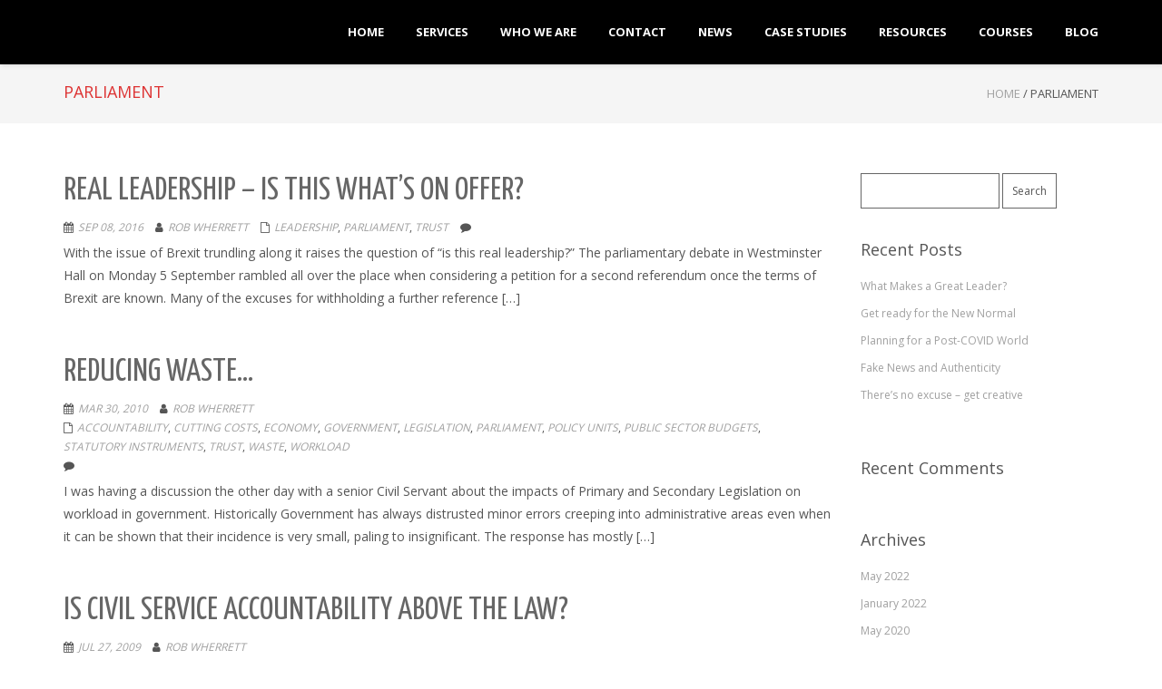

--- FILE ---
content_type: text/html; charset=UTF-8
request_url: http://executive-2020-coaching.com/category/parliament/
body_size: 25221
content:
<!DOCTYPE html>
<html dir="ltr" lang="en-GB" prefix="og: https://ogp.me/ns#" class="no-js">
<head>
	<meta charset="UTF-8">
	<meta name="viewport" content="width=device-width">
	<link rel="profile" href="http://gmpg.org/xfn/11">
	<link rel="pingback" href="http://executive-2020-coaching.com/xmlrpc.php">
<title>Parliament | Executive 20:20 Coaching</title>
	<style>img:is([sizes="auto" i], [sizes^="auto," i]) { contain-intrinsic-size: 3000px 1500px }</style>
	
		<!-- All in One SEO 4.9.0 - aioseo.com -->
	<meta name="robots" content="max-image-preview:large" />
	<link rel="canonical" href="https://executive-2020-coaching.com/category/parliament/" />
	<meta name="generator" content="All in One SEO (AIOSEO) 4.9.0" />
		<script type="application/ld+json" class="aioseo-schema">
			{"@context":"https:\/\/schema.org","@graph":[{"@type":"BreadcrumbList","@id":"https:\/\/executive-2020-coaching.com\/category\/parliament\/#breadcrumblist","itemListElement":[{"@type":"ListItem","@id":"https:\/\/executive-2020-coaching.com#listItem","position":1,"name":"Home","item":"https:\/\/executive-2020-coaching.com","nextItem":{"@type":"ListItem","@id":"https:\/\/executive-2020-coaching.com\/category\/parliament\/#listItem","name":"Parliament"}},{"@type":"ListItem","@id":"https:\/\/executive-2020-coaching.com\/category\/parliament\/#listItem","position":2,"name":"Parliament","previousItem":{"@type":"ListItem","@id":"https:\/\/executive-2020-coaching.com#listItem","name":"Home"}}]},{"@type":"CollectionPage","@id":"https:\/\/executive-2020-coaching.com\/category\/parliament\/#collectionpage","url":"https:\/\/executive-2020-coaching.com\/category\/parliament\/","name":"Parliament | Executive 20:20 Coaching","inLanguage":"en-GB","isPartOf":{"@id":"https:\/\/executive-2020-coaching.com\/#website"},"breadcrumb":{"@id":"https:\/\/executive-2020-coaching.com\/category\/parliament\/#breadcrumblist"}},{"@type":"Organization","@id":"https:\/\/executive-2020-coaching.com\/#organization","name":"Executive 20:20 Coaching","description":"executive coaching mentoring leadership development","url":"https:\/\/executive-2020-coaching.com\/","telephone":"+447973816270","logo":{"@type":"ImageObject","url":"https:\/\/executive-2020-coaching.com\/wp-content\/uploads\/2017\/02\/E2020C-Logo.jpg","@id":"https:\/\/executive-2020-coaching.com\/category\/parliament\/#organizationLogo","width":1340,"height":500,"caption":"Logo"},"image":{"@id":"https:\/\/executive-2020-coaching.com\/category\/parliament\/#organizationLogo"},"sameAs":["https:\/\/twitter.com\/robwherrett"]},{"@type":"WebSite","@id":"https:\/\/executive-2020-coaching.com\/#website","url":"https:\/\/executive-2020-coaching.com\/","name":"Executive 20:20 Coaching","description":"executive coaching mentoring leadership development","inLanguage":"en-GB","publisher":{"@id":"https:\/\/executive-2020-coaching.com\/#organization"}}]}
		</script>
		<!-- All in One SEO -->

<link rel='dns-prefetch' href='//fonts.googleapis.com' />
<link rel="alternate" type="application/rss+xml" title="Executive 20:20 Coaching &raquo; Feed" href="https://executive-2020-coaching.com/feed/" />
<link rel="alternate" type="application/rss+xml" title="Executive 20:20 Coaching &raquo; Comments Feed" href="https://executive-2020-coaching.com/comments/feed/" />
<link rel="alternate" type="application/rss+xml" title="Executive 20:20 Coaching &raquo; Parliament Category Feed" href="https://executive-2020-coaching.com/category/parliament/feed/" />
<script type="text/javascript">
/* <![CDATA[ */
window._wpemojiSettings = {"baseUrl":"https:\/\/s.w.org\/images\/core\/emoji\/16.0.1\/72x72\/","ext":".png","svgUrl":"https:\/\/s.w.org\/images\/core\/emoji\/16.0.1\/svg\/","svgExt":".svg","source":{"concatemoji":"http:\/\/executive-2020-coaching.com\/wp-includes\/js\/wp-emoji-release.min.js?ver=6.8.3"}};
/*! This file is auto-generated */
!function(s,n){var o,i,e;function c(e){try{var t={supportTests:e,timestamp:(new Date).valueOf()};sessionStorage.setItem(o,JSON.stringify(t))}catch(e){}}function p(e,t,n){e.clearRect(0,0,e.canvas.width,e.canvas.height),e.fillText(t,0,0);var t=new Uint32Array(e.getImageData(0,0,e.canvas.width,e.canvas.height).data),a=(e.clearRect(0,0,e.canvas.width,e.canvas.height),e.fillText(n,0,0),new Uint32Array(e.getImageData(0,0,e.canvas.width,e.canvas.height).data));return t.every(function(e,t){return e===a[t]})}function u(e,t){e.clearRect(0,0,e.canvas.width,e.canvas.height),e.fillText(t,0,0);for(var n=e.getImageData(16,16,1,1),a=0;a<n.data.length;a++)if(0!==n.data[a])return!1;return!0}function f(e,t,n,a){switch(t){case"flag":return n(e,"\ud83c\udff3\ufe0f\u200d\u26a7\ufe0f","\ud83c\udff3\ufe0f\u200b\u26a7\ufe0f")?!1:!n(e,"\ud83c\udde8\ud83c\uddf6","\ud83c\udde8\u200b\ud83c\uddf6")&&!n(e,"\ud83c\udff4\udb40\udc67\udb40\udc62\udb40\udc65\udb40\udc6e\udb40\udc67\udb40\udc7f","\ud83c\udff4\u200b\udb40\udc67\u200b\udb40\udc62\u200b\udb40\udc65\u200b\udb40\udc6e\u200b\udb40\udc67\u200b\udb40\udc7f");case"emoji":return!a(e,"\ud83e\udedf")}return!1}function g(e,t,n,a){var r="undefined"!=typeof WorkerGlobalScope&&self instanceof WorkerGlobalScope?new OffscreenCanvas(300,150):s.createElement("canvas"),o=r.getContext("2d",{willReadFrequently:!0}),i=(o.textBaseline="top",o.font="600 32px Arial",{});return e.forEach(function(e){i[e]=t(o,e,n,a)}),i}function t(e){var t=s.createElement("script");t.src=e,t.defer=!0,s.head.appendChild(t)}"undefined"!=typeof Promise&&(o="wpEmojiSettingsSupports",i=["flag","emoji"],n.supports={everything:!0,everythingExceptFlag:!0},e=new Promise(function(e){s.addEventListener("DOMContentLoaded",e,{once:!0})}),new Promise(function(t){var n=function(){try{var e=JSON.parse(sessionStorage.getItem(o));if("object"==typeof e&&"number"==typeof e.timestamp&&(new Date).valueOf()<e.timestamp+604800&&"object"==typeof e.supportTests)return e.supportTests}catch(e){}return null}();if(!n){if("undefined"!=typeof Worker&&"undefined"!=typeof OffscreenCanvas&&"undefined"!=typeof URL&&URL.createObjectURL&&"undefined"!=typeof Blob)try{var e="postMessage("+g.toString()+"("+[JSON.stringify(i),f.toString(),p.toString(),u.toString()].join(",")+"));",a=new Blob([e],{type:"text/javascript"}),r=new Worker(URL.createObjectURL(a),{name:"wpTestEmojiSupports"});return void(r.onmessage=function(e){c(n=e.data),r.terminate(),t(n)})}catch(e){}c(n=g(i,f,p,u))}t(n)}).then(function(e){for(var t in e)n.supports[t]=e[t],n.supports.everything=n.supports.everything&&n.supports[t],"flag"!==t&&(n.supports.everythingExceptFlag=n.supports.everythingExceptFlag&&n.supports[t]);n.supports.everythingExceptFlag=n.supports.everythingExceptFlag&&!n.supports.flag,n.DOMReady=!1,n.readyCallback=function(){n.DOMReady=!0}}).then(function(){return e}).then(function(){var e;n.supports.everything||(n.readyCallback(),(e=n.source||{}).concatemoji?t(e.concatemoji):e.wpemoji&&e.twemoji&&(t(e.twemoji),t(e.wpemoji)))}))}((window,document),window._wpemojiSettings);
/* ]]> */
</script>
<style id='wp-emoji-styles-inline-css' type='text/css'>

	img.wp-smiley, img.emoji {
		display: inline !important;
		border: none !important;
		box-shadow: none !important;
		height: 1em !important;
		width: 1em !important;
		margin: 0 0.07em !important;
		vertical-align: -0.1em !important;
		background: none !important;
		padding: 0 !important;
	}
</style>
<link rel='stylesheet' id='wp-block-library-css' href='http://executive-2020-coaching.com/wp-includes/css/dist/block-library/style.min.css?ver=6.8.3' type='text/css' media='all' />
<style id='classic-theme-styles-inline-css' type='text/css'>
/*! This file is auto-generated */
.wp-block-button__link{color:#fff;background-color:#32373c;border-radius:9999px;box-shadow:none;text-decoration:none;padding:calc(.667em + 2px) calc(1.333em + 2px);font-size:1.125em}.wp-block-file__button{background:#32373c;color:#fff;text-decoration:none}
</style>
<link rel='stylesheet' id='aioseo/css/src/vue/standalone/blocks/table-of-contents/global.scss-css' href='http://executive-2020-coaching.com/wp-content/plugins/all-in-one-seo-pack/dist/Lite/assets/css/table-of-contents/global.e90f6d47.css?ver=4.9.0' type='text/css' media='all' />
<style id='global-styles-inline-css' type='text/css'>
:root{--wp--preset--aspect-ratio--square: 1;--wp--preset--aspect-ratio--4-3: 4/3;--wp--preset--aspect-ratio--3-4: 3/4;--wp--preset--aspect-ratio--3-2: 3/2;--wp--preset--aspect-ratio--2-3: 2/3;--wp--preset--aspect-ratio--16-9: 16/9;--wp--preset--aspect-ratio--9-16: 9/16;--wp--preset--color--black: #000000;--wp--preset--color--cyan-bluish-gray: #abb8c3;--wp--preset--color--white: #ffffff;--wp--preset--color--pale-pink: #f78da7;--wp--preset--color--vivid-red: #cf2e2e;--wp--preset--color--luminous-vivid-orange: #ff6900;--wp--preset--color--luminous-vivid-amber: #fcb900;--wp--preset--color--light-green-cyan: #7bdcb5;--wp--preset--color--vivid-green-cyan: #00d084;--wp--preset--color--pale-cyan-blue: #8ed1fc;--wp--preset--color--vivid-cyan-blue: #0693e3;--wp--preset--color--vivid-purple: #9b51e0;--wp--preset--gradient--vivid-cyan-blue-to-vivid-purple: linear-gradient(135deg,rgba(6,147,227,1) 0%,rgb(155,81,224) 100%);--wp--preset--gradient--light-green-cyan-to-vivid-green-cyan: linear-gradient(135deg,rgb(122,220,180) 0%,rgb(0,208,130) 100%);--wp--preset--gradient--luminous-vivid-amber-to-luminous-vivid-orange: linear-gradient(135deg,rgba(252,185,0,1) 0%,rgba(255,105,0,1) 100%);--wp--preset--gradient--luminous-vivid-orange-to-vivid-red: linear-gradient(135deg,rgba(255,105,0,1) 0%,rgb(207,46,46) 100%);--wp--preset--gradient--very-light-gray-to-cyan-bluish-gray: linear-gradient(135deg,rgb(238,238,238) 0%,rgb(169,184,195) 100%);--wp--preset--gradient--cool-to-warm-spectrum: linear-gradient(135deg,rgb(74,234,220) 0%,rgb(151,120,209) 20%,rgb(207,42,186) 40%,rgb(238,44,130) 60%,rgb(251,105,98) 80%,rgb(254,248,76) 100%);--wp--preset--gradient--blush-light-purple: linear-gradient(135deg,rgb(255,206,236) 0%,rgb(152,150,240) 100%);--wp--preset--gradient--blush-bordeaux: linear-gradient(135deg,rgb(254,205,165) 0%,rgb(254,45,45) 50%,rgb(107,0,62) 100%);--wp--preset--gradient--luminous-dusk: linear-gradient(135deg,rgb(255,203,112) 0%,rgb(199,81,192) 50%,rgb(65,88,208) 100%);--wp--preset--gradient--pale-ocean: linear-gradient(135deg,rgb(255,245,203) 0%,rgb(182,227,212) 50%,rgb(51,167,181) 100%);--wp--preset--gradient--electric-grass: linear-gradient(135deg,rgb(202,248,128) 0%,rgb(113,206,126) 100%);--wp--preset--gradient--midnight: linear-gradient(135deg,rgb(2,3,129) 0%,rgb(40,116,252) 100%);--wp--preset--font-size--small: 13px;--wp--preset--font-size--medium: 20px;--wp--preset--font-size--large: 36px;--wp--preset--font-size--x-large: 42px;--wp--preset--spacing--20: 0.44rem;--wp--preset--spacing--30: 0.67rem;--wp--preset--spacing--40: 1rem;--wp--preset--spacing--50: 1.5rem;--wp--preset--spacing--60: 2.25rem;--wp--preset--spacing--70: 3.38rem;--wp--preset--spacing--80: 5.06rem;--wp--preset--shadow--natural: 6px 6px 9px rgba(0, 0, 0, 0.2);--wp--preset--shadow--deep: 12px 12px 50px rgba(0, 0, 0, 0.4);--wp--preset--shadow--sharp: 6px 6px 0px rgba(0, 0, 0, 0.2);--wp--preset--shadow--outlined: 6px 6px 0px -3px rgba(255, 255, 255, 1), 6px 6px rgba(0, 0, 0, 1);--wp--preset--shadow--crisp: 6px 6px 0px rgba(0, 0, 0, 1);}:where(.is-layout-flex){gap: 0.5em;}:where(.is-layout-grid){gap: 0.5em;}body .is-layout-flex{display: flex;}.is-layout-flex{flex-wrap: wrap;align-items: center;}.is-layout-flex > :is(*, div){margin: 0;}body .is-layout-grid{display: grid;}.is-layout-grid > :is(*, div){margin: 0;}:where(.wp-block-columns.is-layout-flex){gap: 2em;}:where(.wp-block-columns.is-layout-grid){gap: 2em;}:where(.wp-block-post-template.is-layout-flex){gap: 1.25em;}:where(.wp-block-post-template.is-layout-grid){gap: 1.25em;}.has-black-color{color: var(--wp--preset--color--black) !important;}.has-cyan-bluish-gray-color{color: var(--wp--preset--color--cyan-bluish-gray) !important;}.has-white-color{color: var(--wp--preset--color--white) !important;}.has-pale-pink-color{color: var(--wp--preset--color--pale-pink) !important;}.has-vivid-red-color{color: var(--wp--preset--color--vivid-red) !important;}.has-luminous-vivid-orange-color{color: var(--wp--preset--color--luminous-vivid-orange) !important;}.has-luminous-vivid-amber-color{color: var(--wp--preset--color--luminous-vivid-amber) !important;}.has-light-green-cyan-color{color: var(--wp--preset--color--light-green-cyan) !important;}.has-vivid-green-cyan-color{color: var(--wp--preset--color--vivid-green-cyan) !important;}.has-pale-cyan-blue-color{color: var(--wp--preset--color--pale-cyan-blue) !important;}.has-vivid-cyan-blue-color{color: var(--wp--preset--color--vivid-cyan-blue) !important;}.has-vivid-purple-color{color: var(--wp--preset--color--vivid-purple) !important;}.has-black-background-color{background-color: var(--wp--preset--color--black) !important;}.has-cyan-bluish-gray-background-color{background-color: var(--wp--preset--color--cyan-bluish-gray) !important;}.has-white-background-color{background-color: var(--wp--preset--color--white) !important;}.has-pale-pink-background-color{background-color: var(--wp--preset--color--pale-pink) !important;}.has-vivid-red-background-color{background-color: var(--wp--preset--color--vivid-red) !important;}.has-luminous-vivid-orange-background-color{background-color: var(--wp--preset--color--luminous-vivid-orange) !important;}.has-luminous-vivid-amber-background-color{background-color: var(--wp--preset--color--luminous-vivid-amber) !important;}.has-light-green-cyan-background-color{background-color: var(--wp--preset--color--light-green-cyan) !important;}.has-vivid-green-cyan-background-color{background-color: var(--wp--preset--color--vivid-green-cyan) !important;}.has-pale-cyan-blue-background-color{background-color: var(--wp--preset--color--pale-cyan-blue) !important;}.has-vivid-cyan-blue-background-color{background-color: var(--wp--preset--color--vivid-cyan-blue) !important;}.has-vivid-purple-background-color{background-color: var(--wp--preset--color--vivid-purple) !important;}.has-black-border-color{border-color: var(--wp--preset--color--black) !important;}.has-cyan-bluish-gray-border-color{border-color: var(--wp--preset--color--cyan-bluish-gray) !important;}.has-white-border-color{border-color: var(--wp--preset--color--white) !important;}.has-pale-pink-border-color{border-color: var(--wp--preset--color--pale-pink) !important;}.has-vivid-red-border-color{border-color: var(--wp--preset--color--vivid-red) !important;}.has-luminous-vivid-orange-border-color{border-color: var(--wp--preset--color--luminous-vivid-orange) !important;}.has-luminous-vivid-amber-border-color{border-color: var(--wp--preset--color--luminous-vivid-amber) !important;}.has-light-green-cyan-border-color{border-color: var(--wp--preset--color--light-green-cyan) !important;}.has-vivid-green-cyan-border-color{border-color: var(--wp--preset--color--vivid-green-cyan) !important;}.has-pale-cyan-blue-border-color{border-color: var(--wp--preset--color--pale-cyan-blue) !important;}.has-vivid-cyan-blue-border-color{border-color: var(--wp--preset--color--vivid-cyan-blue) !important;}.has-vivid-purple-border-color{border-color: var(--wp--preset--color--vivid-purple) !important;}.has-vivid-cyan-blue-to-vivid-purple-gradient-background{background: var(--wp--preset--gradient--vivid-cyan-blue-to-vivid-purple) !important;}.has-light-green-cyan-to-vivid-green-cyan-gradient-background{background: var(--wp--preset--gradient--light-green-cyan-to-vivid-green-cyan) !important;}.has-luminous-vivid-amber-to-luminous-vivid-orange-gradient-background{background: var(--wp--preset--gradient--luminous-vivid-amber-to-luminous-vivid-orange) !important;}.has-luminous-vivid-orange-to-vivid-red-gradient-background{background: var(--wp--preset--gradient--luminous-vivid-orange-to-vivid-red) !important;}.has-very-light-gray-to-cyan-bluish-gray-gradient-background{background: var(--wp--preset--gradient--very-light-gray-to-cyan-bluish-gray) !important;}.has-cool-to-warm-spectrum-gradient-background{background: var(--wp--preset--gradient--cool-to-warm-spectrum) !important;}.has-blush-light-purple-gradient-background{background: var(--wp--preset--gradient--blush-light-purple) !important;}.has-blush-bordeaux-gradient-background{background: var(--wp--preset--gradient--blush-bordeaux) !important;}.has-luminous-dusk-gradient-background{background: var(--wp--preset--gradient--luminous-dusk) !important;}.has-pale-ocean-gradient-background{background: var(--wp--preset--gradient--pale-ocean) !important;}.has-electric-grass-gradient-background{background: var(--wp--preset--gradient--electric-grass) !important;}.has-midnight-gradient-background{background: var(--wp--preset--gradient--midnight) !important;}.has-small-font-size{font-size: var(--wp--preset--font-size--small) !important;}.has-medium-font-size{font-size: var(--wp--preset--font-size--medium) !important;}.has-large-font-size{font-size: var(--wp--preset--font-size--large) !important;}.has-x-large-font-size{font-size: var(--wp--preset--font-size--x-large) !important;}
:where(.wp-block-post-template.is-layout-flex){gap: 1.25em;}:where(.wp-block-post-template.is-layout-grid){gap: 1.25em;}
:where(.wp-block-columns.is-layout-flex){gap: 2em;}:where(.wp-block-columns.is-layout-grid){gap: 2em;}
:root :where(.wp-block-pullquote){font-size: 1.5em;line-height: 1.6;}
</style>
<link rel='stylesheet' id='webui-popover-css' href='http://executive-2020-coaching.com/wp-content/plugins/lifterlms/assets/vendor/webui-popover/jquery.webui-popover.min.css?ver=1.2.15' type='text/css' media='all' />
<link rel='stylesheet' id='lifterlms-styles-css' href='http://executive-2020-coaching.com/wp-content/plugins/lifterlms/assets/css/lifterlms.min.css?ver=9.1.0' type='text/css' media='all' />
<link rel='stylesheet' id='onetone-google-fonts-css' href='//fonts.googleapis.com/css?family=Open+Sans%3A300%2C400%2C700%7CYanone+Kaffeesatz%7CLustria&#038;ver=6.8.3' type='text/css' media='' />
<link rel='stylesheet' id='font-awesome-css' href='http://executive-2020-coaching.com/wp-content/themes/onetone/plugins/font-awesome/css/font-awesome.min.css?ver=4.3.0' type='text/css' media='' />
<link rel='stylesheet' id='bootstrap-css' href='http://executive-2020-coaching.com/wp-content/themes/onetone/plugins/bootstrap/css/bootstrap.min.css?ver=3.3.4' type='text/css' media='' />
<link rel='stylesheet' id='owl-carousel-css' href='http://executive-2020-coaching.com/wp-content/themes/onetone/plugins/owl-carousel/assets/owl.carousel.css?ver=2.2.0' type='text/css' media='' />
<link rel='stylesheet' id='magnific-popup-css' href='http://executive-2020-coaching.com/wp-content/themes/onetone/plugins/magnific-popup/magnific-popup.css?ver=3.1.5' type='text/css' media='' />
<link rel='stylesheet' id='onetone-shortcodes-css' href='http://executive-2020-coaching.com/wp-content/themes/onetone/css/shortcode.css?ver=2.5.2' type='text/css' media='' />
<link rel='stylesheet' id='onetone-animate-css' href='http://executive-2020-coaching.com/wp-content/themes/onetone/css/animate.css?ver=3.5.1' type='text/css' media='' />
<link rel='stylesheet' id='onetone-main-css' href='http://executive-2020-coaching.com/wp-content/themes/onetone/style.css?ver=2.5.2' type='text/css' media='all' />
<style id='onetone-main-inline-css' type='text/css'>
header .site-name,header .site-description,header .site-tagline{display:none;}.entry-content a,.home-section-content a{color:#ed7200 ;}.fxd-header .site-nav > ul > li > a {font-size:14px;}
.top-bar{display:block;}header .main-header{
background-attachment: fixed;
								   background-position:top center;
								   background-repeat: no-repeat;}
.site-nav > ul > li > a{padding-top:0px}.site-nav > ul > li > a{padding-bottom:0px}.post-inner,.page-inner{padding-top:55px;}.post-inner,.page-inner{padding-bottom:40px;}.col-lg-1, .col-lg-10, .col-lg-11, .col-lg-12, .col-lg-2, .col-lg-3, .col-lg-4, .col-lg-5, .col-lg-6, .col-lg-7, .col-lg-8, .col-lg-9, .col-md-1, .col-md-10, .col-md-11, .col-md-12, .col-md-2, .col-md-3, .col-md-4, .col-md-5, .col-md-6, .col-md-7, .col-md-8, .col-md-9, .col-sm-1, .col-sm-10, .col-sm-11, .col-sm-12, .col-sm-2, .col-sm-3, .col-sm-4, .col-sm-5, .col-sm-6, .col-sm-7, .col-sm-8, .col-sm-9, .col-xs-1, .col-xs-10, .col-xs-11, .col-xs-12, .col-xs-2, .col-xs-3, .col-xs-4, .col-xs-5, .col-xs-6, .col-xs-7, .col-xs-8, .col-xs-9{margin-top:0px;}.col-lg-1, .col-lg-10, .col-lg-11, .col-lg-12, .col-lg-2, .col-lg-3, .col-lg-4, .col-lg-5, .col-lg-6, .col-lg-7, .col-lg-8, .col-lg-9, .col-md-1, .col-md-10, .col-md-11, .col-md-12, .col-md-2, .col-md-3, .col-md-4, .col-md-5, .col-md-6, .col-md-7, .col-md-8, .col-md-9, .col-sm-1, .col-sm-10, .col-sm-11, .col-sm-12, .col-sm-2, .col-sm-3, .col-sm-4, .col-sm-5, .col-sm-6, .col-sm-7, .col-sm-8, .col-sm-9, .col-xs-1, .col-xs-10, .col-xs-11, .col-xs-12, .col-xs-2, .col-xs-3, .col-xs-4, .col-xs-5, .col-xs-6, .col-xs-7, .col-xs-8, .col-xs-9{margin-bottom:20px;}h1{color:#dd3333;}.fxd-header .sub-menu{background-color:;}@media screen and (max-width: 920px) {

		.site-nav ul{ background-color:;}

		#menu-main  li a,header.overlay .main-header #menu-main > li > a {color:;}

		.site-nav  ul li a{border-color: !important;}

		}.footer-widget-area{

	                           padding-top:60px;

							   padding-bottom:40px;

							   }.footer-info-area{

	                           padding-top:;

							   padding-bottom:;

							   }header .main-header{background-color:;
background-image:url();
background-repeat:repeat;
background-position:top-left;
background-size:cover;
background-attachment:;
}
.page-title-bar{background-color:;
background-image:url();
background-repeat:;
background-position:top-left;
background-size:;
background-attachment:;
}
.page-title-bar-retina{background-color:;
background-image:url();
background-repeat:;
background-position:top-left;
background-size:;
background-attachment:;
}
body,body p,body span{font-family:Open Sans, sans-serif;
variant:;
}#menu-main li a span{}h1,h2,h3,h4,h5,h6{font-family:Open Sans, sans-serif;
}footer h1,footer h2,footer h3,footer h4,footer h5,footer h6{font-family:Open Sans, sans-serif;
}a.btn-normal{font-family:Open Sans, sans-serif;
}.footer-widget-area{background-color:;
background-image:url();
background-repeat:repeat;
background-position:top-left;
background-size:;
background-attachment:;
}
section.home-section-0 {background-color:;
background-image:url();
background-repeat:repeat;
background-position:top left;
background-size:;
background-attachment:scroll;
}
section.home-section-0 .section-title{font-family:Lustria,serif;
variant:700;
font-size:64px;
line-height:1.1;
letter-spacing:0;
subsets:latin-ext;
color:#ffffff;
text-transform:none;
text-align:center;
}section.home-section-0 .section-subtitle{font-family:Lustria,serif;
variant:normal;
font-size:18px;
line-height:1.8;
letter-spacing:0;
subsets:latin-ext;
color:#ffffff;
text-transform:none;
text-align:center;
}section.home-section-0 .home-section-content,section.home-section-0 p{font-family:Open Sans, sans-serif;
variant:normal;
font-size:18px;
line-height:1.8;
letter-spacing:0;
subsets:latin-ext;
color:#ffffff;
text-transform:none;
text-align:center;
}.section_service_0 i{}section.home-section-0 .home-section-content .person-social i,
		section.home-section-0 .banner-sns li a i,
		section.home-section-0 input,
		section.home-section-0 select,
		section.home-section-0 textarea,
		section.home-section-0 .home-section-content h1,
		section.home-section-0 .home-section-content h2,
		section.home-section-0 .home-section-content h3,
		section.home-section-0 .home-section-content h4,
		section.home-section-0 .home-section-content h5,
		section.home-section-0 .home-section-content h6{color:#ffffff;}
section.home-section-0 input,
		section.home-section-0 select,
		section.home-section-0 textarea{border-color:#ffffff;}
.onetone section.home-section-0 .magee-btn-normal.btn-line{color: #ffffff;border-color: #ffffff;}
.onetone section.home-section-0 .magee-btn-normal.btn-line:hover, .onetone section.home-section-0 .magee-btn-normal.btn-line:active, .onetone section.home-section-0 .magee-btn-normal.btn-line:focus {background-color: rgba(255,255,255,.3) !important;}section.home-section-0 .heading-inner{border-color:#ffffff}
section.home-section-0 .home-section-content p,
		section.home-section-0 .home-section-content h1,
		section.home-section-0 .home-section-content h2,
		section.home-section-0 .home-section-content h3,
		section.home-section-0 .home-section-content h4,
		section.home-section-0 .home-section-content h5,
		section.home-section-0 .home-section-content h6{font-family:Open Sans, sans-serif;font-variant:normal;letter-spacing:0;color:#ffffff;}
section.home-section-1 {padding:60px 0 60px 0;
background-color:#000e28;
background-image:url();
background-repeat:repeat;
background-position:top left;
background-size:;
background-attachment:scroll;
}
section.home-section-1 .section-title{font-family:Open Sans, sans-serif;
variant:700;
font-size:24px;
line-height:1.1;
letter-spacing:0;
subsets:latin-ext;
color:#555555;
text-transform:none;
text-align:center;
}section.home-section-1 .section-subtitle{font-family:Open Sans, sans-serif;
variant:normal;
font-size:14px;
line-height:1.8;
letter-spacing:0;
subsets:latin-ext;
color:#555555;
text-transform:none;
text-align:center;
}section.home-section-1 .home-section-content,section.home-section-1 p{font-family:Open Sans, sans-serif;
variant:normal;
font-size:16px;
line-height:1.8;
letter-spacing:0;
subsets:latin-ext;
color:#555555;
text-transform:none;
text-align:left;
}.section_service_1 i{}section.home-section-1 .home-section-content .person-social i,
		section.home-section-1 .banner-sns li a i,
		section.home-section-1 input,
		section.home-section-1 select,
		section.home-section-1 textarea,
		section.home-section-1 .home-section-content h1,
		section.home-section-1 .home-section-content h2,
		section.home-section-1 .home-section-content h3,
		section.home-section-1 .home-section-content h4,
		section.home-section-1 .home-section-content h5,
		section.home-section-1 .home-section-content h6{color:#555555;}
section.home-section-1 input,
		section.home-section-1 select,
		section.home-section-1 textarea{border-color:#555555;}
.onetone section.home-section-1 .magee-btn-normal.btn-line{color: #555555;border-color: #555555;}
.onetone section.home-section-1 .magee-btn-normal.btn-line:hover, .onetone section.home-section-1 .magee-btn-normal.btn-line:active, .onetone section.home-section-1 .magee-btn-normal.btn-line:focus {background-color: rgba(85,85,85,.3) !important;}section.home-section-1 .heading-inner{border-color:#555555}
section.home-section-1 .home-section-content p,
		section.home-section-1 .home-section-content h1,
		section.home-section-1 .home-section-content h2,
		section.home-section-1 .home-section-content h3,
		section.home-section-1 .home-section-content h4,
		section.home-section-1 .home-section-content h5,
		section.home-section-1 .home-section-content h6{font-family:Open Sans, sans-serif;font-variant:normal;letter-spacing:0;color:#555555;}
section.home-section-2 {padding:50px 0;
background-color:#ffffff;
background-image:url();
background-repeat:repeat;
background-position:top left;
background-size:;
background-attachment:scroll;
}
section.home-section-2 .section-title{font-family:Open Sans, sans-serif;
variant:700;
font-size:48px;
line-height:1.1;
letter-spacing:0;
subsets:latin-ext;
color:#555555;
text-transform:none;
text-align:center;
}section.home-section-2 .section-subtitle{font-family:Open Sans, sans-serif;
variant:normal;
font-size:14px;
line-height:1.8;
letter-spacing:0;
subsets:latin-ext;
color:#555555;
text-transform:none;
text-align:center;
}section.home-section-2 .home-section-content,section.home-section-2 p{font-family:Open Sans, sans-serif;
variant:normal;
font-size:14px;
line-height:1.8;
letter-spacing:0;
subsets:latin-ext;
color:#555555;
text-transform:none;
text-align:center;
}.section_service_2 i{}section.home-section-2 .home-section-content .person-social i,
		section.home-section-2 .banner-sns li a i,
		section.home-section-2 input,
		section.home-section-2 select,
		section.home-section-2 textarea,
		section.home-section-2 .home-section-content h1,
		section.home-section-2 .home-section-content h2,
		section.home-section-2 .home-section-content h3,
		section.home-section-2 .home-section-content h4,
		section.home-section-2 .home-section-content h5,
		section.home-section-2 .home-section-content h6{color:#555555;}
section.home-section-2 input,
		section.home-section-2 select,
		section.home-section-2 textarea{border-color:#555555;}
.onetone section.home-section-2 .magee-btn-normal.btn-line{color: #555555;border-color: #555555;}
.onetone section.home-section-2 .magee-btn-normal.btn-line:hover, .onetone section.home-section-2 .magee-btn-normal.btn-line:active, .onetone section.home-section-2 .magee-btn-normal.btn-line:focus {background-color: rgba(85,85,85,.3) !important;}section.home-section-2 .heading-inner{border-color:#555555}
section.home-section-2 .home-section-content p,
		section.home-section-2 .home-section-content h1,
		section.home-section-2 .home-section-content h2,
		section.home-section-2 .home-section-content h3,
		section.home-section-2 .home-section-content h4,
		section.home-section-2 .home-section-content h5,
		section.home-section-2 .home-section-content h6{font-family:Open Sans, sans-serif;font-variant:normal;letter-spacing:0;color:#555555;}
section.home-section-3 {padding:50px 0;
background-color:#eeeeee;
background-image:url();
background-repeat:repeat;
background-position:top left;
background-size:;
background-attachment:scroll;
}
section.home-section-3 .section-title{font-family:Open Sans, sans-serif;
variant:700;
font-size:36px;
line-height:1.1;
letter-spacing:0;
subsets:latin-ext;
color:#555555;
text-transform:none;
text-align:center;
}section.home-section-3 .section-subtitle{font-family:Open Sans, sans-serif;
variant:normal;
font-size:14px;
line-height:1.8;
letter-spacing:0;
subsets:latin-ext;
color:#555555;
text-transform:none;
text-align:center;
}section.home-section-3 .home-section-content,section.home-section-3 p{font-family:Open Sans, sans-serif;
variant:normal;
font-size:14px;
line-height:1.8;
letter-spacing:0;
subsets:latin-ext;
color:#ffffff;
text-transform:none;
text-align:center;
}.section_service_3 i{}section.home-section-3 .home-section-content .person-social i,
		section.home-section-3 .banner-sns li a i,
		section.home-section-3 input,
		section.home-section-3 select,
		section.home-section-3 textarea,
		section.home-section-3 .home-section-content h1,
		section.home-section-3 .home-section-content h2,
		section.home-section-3 .home-section-content h3,
		section.home-section-3 .home-section-content h4,
		section.home-section-3 .home-section-content h5,
		section.home-section-3 .home-section-content h6{color:#ffffff;}
section.home-section-3 input,
		section.home-section-3 select,
		section.home-section-3 textarea{border-color:#ffffff;}
.onetone section.home-section-3 .magee-btn-normal.btn-line{color: #ffffff;border-color: #ffffff;}
.onetone section.home-section-3 .magee-btn-normal.btn-line:hover, .onetone section.home-section-3 .magee-btn-normal.btn-line:active, .onetone section.home-section-3 .magee-btn-normal.btn-line:focus {background-color: rgba(255,255,255,.3) !important;}section.home-section-3 .heading-inner{border-color:#555555}
section.home-section-3 .home-section-content p,
		section.home-section-3 .home-section-content h1,
		section.home-section-3 .home-section-content h2,
		section.home-section-3 .home-section-content h3,
		section.home-section-3 .home-section-content h4,
		section.home-section-3 .home-section-content h5,
		section.home-section-3 .home-section-content h6{font-family:Open Sans, sans-serif;font-variant:normal;letter-spacing:0;color:#ffffff;}
section.home-section-4 {padding:50px 0;
background-color:#ffffff;
background-image:url();
background-repeat:repeat;
background-position:top left;
background-size:;
background-attachment:scroll;
}
section.home-section-4 .section-title{font-family:Open Sans, sans-serif;
variant:700;
font-size:36px;
line-height:1.1;
letter-spacing:0;
subsets:latin-ext;
color:#555555;
text-transform:none;
text-align:center;
}section.home-section-4 .section-subtitle{font-family:Open Sans, sans-serif;
variant:normal;
font-size:14px;
line-height:1.8;
letter-spacing:0;
subsets:latin-ext;
color:#555555;
text-transform:none;
text-align:center;
}section.home-section-4 .home-section-content,section.home-section-4 p{font-family:Open Sans, sans-serif;
variant:regular;
font-size:14px;
line-height:1.8;
letter-spacing:0px;
subsets:latin-ext;
color:#555555;
text-transform:none;
text-align:left;
font-backup:;
font-weight:400;
font-style:normal;
}.section_service_4 i{}section.home-section-4 .home-section-content .person-social i,
		section.home-section-4 .banner-sns li a i,
		section.home-section-4 input,
		section.home-section-4 select,
		section.home-section-4 textarea,
		section.home-section-4 .home-section-content h1,
		section.home-section-4 .home-section-content h2,
		section.home-section-4 .home-section-content h3,
		section.home-section-4 .home-section-content h4,
		section.home-section-4 .home-section-content h5,
		section.home-section-4 .home-section-content h6{color:#555555;}
section.home-section-4 input,
		section.home-section-4 select,
		section.home-section-4 textarea{border-color:#555555;}
.onetone section.home-section-4 .magee-btn-normal.btn-line{color: #555555;border-color: #555555;}
.onetone section.home-section-4 .magee-btn-normal.btn-line:hover, .onetone section.home-section-4 .magee-btn-normal.btn-line:active, .onetone section.home-section-4 .magee-btn-normal.btn-line:focus {background-color: rgba(85,85,85,.3) !important;}section.home-section-4 .heading-inner{border-color:#555555}
section.home-section-4 .home-section-content p,
		section.home-section-4 .home-section-content h1,
		section.home-section-4 .home-section-content h2,
		section.home-section-4 .home-section-content h3,
		section.home-section-4 .home-section-content h4,
		section.home-section-4 .home-section-content h5,
		section.home-section-4 .home-section-content h6{font-family:Open Sans, sans-serif;font-variant:regular;letter-spacing:0px;color:#555555;}
section.home-section-5 {background-attachment:fixed;background-position:50% 0;background-repeat:repeat;
padding:50px 20px;
background-color:;
background-image:url(http://executive-2020-coaching.com/wp-content/uploads/2016/08/About-Background.jpg);
background-repeat:repeat;
background-position:top left;
background-size:;
background-attachment:scroll;
}
section.home-section-5 .section-title{font-family:Open Sans, sans-serif;
variant:700;
font-size:36px;
line-height:1.1;
letter-spacing:0px;
subsets:latin-ext;
color:#ffffff;
text-transform:none;
text-align:center;
font-backup:;
font-weight:700;
font-style:normal;
}section.home-section-5 .section-subtitle{font-family:Open Sans, sans-serif;
variant:normal;
font-size:14px;
line-height:1.8;
letter-spacing:0px;
subsets:latin-ext;
color:#ffffff;
text-transform:none;
text-align:center;
font-backup:;
font-weight:0;
font-style:normal;
}section.home-section-5 .home-section-content,section.home-section-5 p{font-family:Open Sans, sans-serif;
variant:normal;
font-size:14px;
line-height:1.8;
letter-spacing:0px;
subsets:latin-ext;
color:#ffffff;
text-transform:none;
text-align:left;
font-backup:;
font-weight:0;
font-style:normal;
}.section_service_5 i{}section.home-section-5 .home-section-content .person-social i,
		section.home-section-5 .banner-sns li a i,
		section.home-section-5 input,
		section.home-section-5 select,
		section.home-section-5 textarea,
		section.home-section-5 .home-section-content h1,
		section.home-section-5 .home-section-content h2,
		section.home-section-5 .home-section-content h3,
		section.home-section-5 .home-section-content h4,
		section.home-section-5 .home-section-content h5,
		section.home-section-5 .home-section-content h6{color:#ffffff;}
section.home-section-5 input,
		section.home-section-5 select,
		section.home-section-5 textarea{border-color:#ffffff;}
.onetone section.home-section-5 .magee-btn-normal.btn-line{color: #ffffff;border-color: #ffffff;}
.onetone section.home-section-5 .magee-btn-normal.btn-line:hover, .onetone section.home-section-5 .magee-btn-normal.btn-line:active, .onetone section.home-section-5 .magee-btn-normal.btn-line:focus {background-color: rgba(255,255,255,.3) !important;}section.home-section-5 .heading-inner{border-color:#ffffff}
section.home-section-5 .home-section-content p,
		section.home-section-5 .home-section-content h1,
		section.home-section-5 .home-section-content h2,
		section.home-section-5 .home-section-content h3,
		section.home-section-5 .home-section-content h4,
		section.home-section-5 .home-section-content h5,
		section.home-section-5 .home-section-content h6{font-family:Open Sans, sans-serif;font-variant:normal;letter-spacing:0px;color:#ffffff;}
section.home-section-6 {padding:10px 0 50px;
background-color:#eda869;
background-image:url(https://www.mageewp.com/onetone/wp-content/uploads/sites/17/2015/11/123.jpg);
background-repeat:no-repeat;
background-position:bottom center;
background-size:;
background-attachment:scroll;
}
section.home-section-6 .section-title{font-family:Open Sans, sans-serif;
variant:700;
font-size:36px;
line-height:1.1;
letter-spacing:0;
subsets:latin-ext;
color:#ffffff;
text-transform:none;
text-align:center;
}section.home-section-6 .section-subtitle{font-family:Open Sans, sans-serif;
variant:normal;
font-size:14px;
line-height:1.8;
letter-spacing:0;
subsets:latin-ext;
color:#ffffff;
text-transform:none;
text-align:center;
}section.home-section-6 .home-section-content,section.home-section-6 p{font-family:Open Sans, sans-serif;
variant:normal;
font-size:14px;
line-height:1.8;
letter-spacing:0;
subsets:latin-ext;
color:#ffffff;
text-transform:none;
text-align:center;
}.section_service_6 i{}section.home-section-6 .home-section-content .person-social i,
		section.home-section-6 .banner-sns li a i,
		section.home-section-6 input,
		section.home-section-6 select,
		section.home-section-6 textarea,
		section.home-section-6 .home-section-content h1,
		section.home-section-6 .home-section-content h2,
		section.home-section-6 .home-section-content h3,
		section.home-section-6 .home-section-content h4,
		section.home-section-6 .home-section-content h5,
		section.home-section-6 .home-section-content h6{color:#ffffff;}
section.home-section-6 input,
		section.home-section-6 select,
		section.home-section-6 textarea{border-color:#ffffff;}
.onetone section.home-section-6 .magee-btn-normal.btn-line{color: #ffffff;border-color: #ffffff;}
.onetone section.home-section-6 .magee-btn-normal.btn-line:hover, .onetone section.home-section-6 .magee-btn-normal.btn-line:active, .onetone section.home-section-6 .magee-btn-normal.btn-line:focus {background-color: rgba(255,255,255,.3) !important;}section.home-section-6 .heading-inner{border-color:#ffffff}
section.home-section-6 .home-section-content p,
		section.home-section-6 .home-section-content h1,
		section.home-section-6 .home-section-content h2,
		section.home-section-6 .home-section-content h3,
		section.home-section-6 .home-section-content h4,
		section.home-section-6 .home-section-content h5,
		section.home-section-6 .home-section-content h6{font-family:Open Sans, sans-serif;font-variant:normal;letter-spacing:0;color:#ffffff;}
section.home-section-7 {padding:50px 0;
background-color:#ffffff;
background-image:url();
background-repeat:repeat;
background-position:top left;
background-size:;
background-attachment:scroll;
}
section.home-section-7 .section-title{font-family:Open Sans, sans-serif;
variant:700;
font-size:36px;
line-height:1.1;
letter-spacing:0;
subsets:latin-ext;
color:#555555;
text-transform:none;
text-align:center;
}section.home-section-7 .section-subtitle{font-family:Open Sans, sans-serif;
variant:normal;
font-size:14px;
line-height:1.8;
letter-spacing:0;
subsets:latin-ext;
color:#555555;
text-transform:none;
text-align:center;
}section.home-section-7 .home-section-content,section.home-section-7 p{font-family:Open Sans, sans-serif;
variant:normal;
font-size:14px;
line-height:1.8;
letter-spacing:0;
subsets:latin-ext;
color:#555555;
text-transform:none;
text-align:left;
}.section_service_7 i{}section.home-section-7 .home-section-content .person-social i,
		section.home-section-7 .banner-sns li a i,
		section.home-section-7 input,
		section.home-section-7 select,
		section.home-section-7 textarea,
		section.home-section-7 .home-section-content h1,
		section.home-section-7 .home-section-content h2,
		section.home-section-7 .home-section-content h3,
		section.home-section-7 .home-section-content h4,
		section.home-section-7 .home-section-content h5,
		section.home-section-7 .home-section-content h6{color:#555555;}
section.home-section-7 input,
		section.home-section-7 select,
		section.home-section-7 textarea{border-color:#555555;}
.onetone section.home-section-7 .magee-btn-normal.btn-line{color: #555555;border-color: #555555;}
.onetone section.home-section-7 .magee-btn-normal.btn-line:hover, .onetone section.home-section-7 .magee-btn-normal.btn-line:active, .onetone section.home-section-7 .magee-btn-normal.btn-line:focus {background-color: rgba(85,85,85,.3) !important;}section.home-section-7 .heading-inner{border-color:#555555}
section.home-section-7 .home-section-content p,
		section.home-section-7 .home-section-content h1,
		section.home-section-7 .home-section-content h2,
		section.home-section-7 .home-section-content h3,
		section.home-section-7 .home-section-content h4,
		section.home-section-7 .home-section-content h5,
		section.home-section-7 .home-section-content h6{font-family:Open Sans, sans-serif;font-variant:normal;letter-spacing:0;color:#555555;}
section.home-section-8 {background-attachment:fixed;background-position:50% 0;background-repeat:repeat;
padding:50px 0;
background-color:#d7cec6;
background-image:url(http://executive-2020-coaching.com/wp-content/uploads/2016/08/Contact.jpg);
background-repeat:no-repeat;
background-position:center left;
background-size:;
background-attachment:scroll;
}
section.home-section-8 .section-title{font-family:Open Sans, sans-serif;
variant:700;
font-size:36px;
line-height:1.1;
letter-spacing:0;
subsets:latin-ext;
color:#555555;
text-transform:none;
text-align:center;
}section.home-section-8 .section-subtitle{font-family:Open Sans, sans-serif;
variant:normal;
font-size:14px;
line-height:1.8;
letter-spacing:0;
subsets:latin-ext;
color:#555555;
text-transform:none;
text-align:center;
}section.home-section-8 .home-section-content,section.home-section-8 p{font-family:Open Sans, sans-serif;
variant:normal;
font-size:14px;
line-height:1.8;
letter-spacing:0;
subsets:latin-ext;
color:#555555;
text-transform:none;
text-align:center;
}.section_service_8 i{}section.home-section-8 .home-section-content .person-social i,
		section.home-section-8 .banner-sns li a i,
		section.home-section-8 input,
		section.home-section-8 select,
		section.home-section-8 textarea,
		section.home-section-8 .home-section-content h1,
		section.home-section-8 .home-section-content h2,
		section.home-section-8 .home-section-content h3,
		section.home-section-8 .home-section-content h4,
		section.home-section-8 .home-section-content h5,
		section.home-section-8 .home-section-content h6{color:#555555;}
section.home-section-8 input,
		section.home-section-8 select,
		section.home-section-8 textarea{border-color:#555555;}
.onetone section.home-section-8 .magee-btn-normal.btn-line{color: #555555;border-color: #555555;}
.onetone section.home-section-8 .magee-btn-normal.btn-line:hover, .onetone section.home-section-8 .magee-btn-normal.btn-line:active, .onetone section.home-section-8 .magee-btn-normal.btn-line:focus {background-color: rgba(85,85,85,.3) !important;}section.home-section-8 .heading-inner{border-color:#555555}
section.home-section-8 .home-section-content p,
		section.home-section-8 .home-section-content h1,
		section.home-section-8 .home-section-content h2,
		section.home-section-8 .home-section-content h3,
		section.home-section-8 .home-section-content h4,
		section.home-section-8 .home-section-content h5,
		section.home-section-8 .home-section-content h6{font-family:Open Sans, sans-serif;font-variant:normal;letter-spacing:0;color:#555555;}
section.home-section-9 {padding:10px 0 50px;
background-color:#60d84b;
background-image:url(http://executive-2020-coaching.com/wp-content/uploads/2016/09/News-banner.jpg);
background-repeat:no-repeat;
background-position:bottom center;
background-size:;
background-attachment:scroll;
}
section.home-section-9 .section-title{font-family:Open Sans, sans-serif;
variant:700;
font-size:36px;
line-height:1.1;
letter-spacing:0px;
subsets:latin-ext;
color:#ffffff;
text-transform:none;
text-align:center;
font-backup:;
font-weight:700;
font-style:normal;
}section.home-section-9 .section-subtitle{font-family:Open Sans, sans-serif;
variant:normal;
font-size:14px;
line-height:1.8;
letter-spacing:0px;
subsets:latin-ext;
color:#ffffff;
text-transform:none;
text-align:center;
font-backup:;
font-weight:0;
font-style:normal;
}section.home-section-9 .home-section-content,section.home-section-9 p{font-family:Open Sans, sans-serif;
variant:normal;
font-size:14px;
line-height:1.8;
letter-spacing:0px;
subsets:latin-ext;
color:#ffffff;
text-transform:none;
text-align:left;
font-backup:;
font-weight:0;
font-style:normal;
}.section_service_9 i{}section.home-section-9 .home-section-content .person-social i,
		section.home-section-9 .banner-sns li a i,
		section.home-section-9 input,
		section.home-section-9 select,
		section.home-section-9 textarea,
		section.home-section-9 .home-section-content h1,
		section.home-section-9 .home-section-content h2,
		section.home-section-9 .home-section-content h3,
		section.home-section-9 .home-section-content h4,
		section.home-section-9 .home-section-content h5,
		section.home-section-9 .home-section-content h6{color:#ffffff;}
section.home-section-9 input,
		section.home-section-9 select,
		section.home-section-9 textarea{border-color:#ffffff;}
.onetone section.home-section-9 .magee-btn-normal.btn-line{color: #ffffff;border-color: #ffffff;}
.onetone section.home-section-9 .magee-btn-normal.btn-line:hover, .onetone section.home-section-9 .magee-btn-normal.btn-line:active, .onetone section.home-section-9 .magee-btn-normal.btn-line:focus {background-color: rgba(255,255,255,.3) !important;}section.home-section-9 .heading-inner{border-color:#ffffff}
section.home-section-9 .home-section-content p,
		section.home-section-9 .home-section-content h1,
		section.home-section-9 .home-section-content h2,
		section.home-section-9 .home-section-content h3,
		section.home-section-9 .home-section-content h4,
		section.home-section-9 .home-section-content h5,
		section.home-section-9 .home-section-content h6{font-family:Open Sans, sans-serif;font-variant:normal;letter-spacing:0px;color:#ffffff;}
section.home-section-10 {background-color:;
background-image:url();
background-repeat:no-repeat;
background-position:top left;
background-size:;
background-attachment:scroll;
}
section.home-section-10 .section-title{font-family:Open Sans, sans-serif;
variant:700;
font-size:36px;
line-height:1.1;
letter-spacing:0;
subsets:latin-ext;
color:#555555;
text-transform:none;
text-align:center;
}section.home-section-10 .section-subtitle{font-family:Open Sans, sans-serif;
variant:normal;
font-size:14px;
line-height:1.8;
letter-spacing:0;
subsets:latin-ext;
color:#555555;
text-transform:none;
text-align:center;
}section.home-section-10 .home-section-content,section.home-section-10 p{font-family:Open Sans, sans-serif;
variant:normal;
font-size:14px;
line-height:1.8;
letter-spacing:0;
subsets:latin-ext;
color:#555555;
text-transform:none;
text-align:left;
}.section_service_10 i{}section.home-section-10 .home-section-content .person-social i,
		section.home-section-10 .banner-sns li a i,
		section.home-section-10 input,
		section.home-section-10 select,
		section.home-section-10 textarea,
		section.home-section-10 .home-section-content h1,
		section.home-section-10 .home-section-content h2,
		section.home-section-10 .home-section-content h3,
		section.home-section-10 .home-section-content h4,
		section.home-section-10 .home-section-content h5,
		section.home-section-10 .home-section-content h6{color:#555555;}
section.home-section-10 input,
		section.home-section-10 select,
		section.home-section-10 textarea{border-color:#555555;}
.onetone section.home-section-10 .magee-btn-normal.btn-line{color: #555555;border-color: #555555;}
.onetone section.home-section-10 .magee-btn-normal.btn-line:hover, .onetone section.home-section-10 .magee-btn-normal.btn-line:active, .onetone section.home-section-10 .magee-btn-normal.btn-line:focus {background-color: rgba(85,85,85,.3) !important;}section.home-section-10 .heading-inner{border-color:#555555}
section.home-section-10 .home-section-content p,
		section.home-section-10 .home-section-content h1,
		section.home-section-10 .home-section-content h2,
		section.home-section-10 .home-section-content h3,
		section.home-section-10 .home-section-content h4,
		section.home-section-10 .home-section-content h5,
		section.home-section-10 .home-section-content h6{font-family:Open Sans, sans-serif;font-variant:normal;letter-spacing:0;color:#555555;}
section.home-section-11 {background-color:;
background-image:url();
background-repeat:no-repeat;
background-position:top left;
background-size:;
background-attachment:scroll;
}
section.home-section-11 .section-title{font-family:Open Sans, sans-serif;
variant:700;
font-size:36px;
line-height:1.1;
letter-spacing:0;
subsets:latin-ext;
color:#555555;
text-transform:none;
text-align:center;
}section.home-section-11 .section-subtitle{font-family:Open Sans, sans-serif;
variant:normal;
font-size:14px;
line-height:1.8;
letter-spacing:0;
subsets:latin-ext;
color:#555555;
text-transform:none;
text-align:center;
}section.home-section-11 .home-section-content,section.home-section-11 p{font-family:Open Sans, sans-serif;
variant:normal;
font-size:36px;
line-height:1.8;
letter-spacing:0;
subsets:latin-ext;
color:#555555;
text-transform:none;
text-align:left;
}.section_service_11 i{}section.home-section-11 .home-section-content .person-social i,
		section.home-section-11 .banner-sns li a i,
		section.home-section-11 input,
		section.home-section-11 select,
		section.home-section-11 textarea,
		section.home-section-11 .home-section-content h1,
		section.home-section-11 .home-section-content h2,
		section.home-section-11 .home-section-content h3,
		section.home-section-11 .home-section-content h4,
		section.home-section-11 .home-section-content h5,
		section.home-section-11 .home-section-content h6{color:#555555;}
section.home-section-11 input,
		section.home-section-11 select,
		section.home-section-11 textarea{border-color:#555555;}
.onetone section.home-section-11 .magee-btn-normal.btn-line{color: #555555;border-color: #555555;}
.onetone section.home-section-11 .magee-btn-normal.btn-line:hover, .onetone section.home-section-11 .magee-btn-normal.btn-line:active, .onetone section.home-section-11 .magee-btn-normal.btn-line:focus {background-color: rgba(85,85,85,.3) !important;}section.home-section-11 .entry-meta i,section.home-section-11 .entry-meta a,section.home-section-11 img{color:#555555}section.home-section-11 .heading-inner{border-color:#555555}
section.home-section-11 .home-section-content p{font-family:Open Sans, sans-serif;font-variant:normal;letter-spacing:0;color:#555555;}
section.home-section-12 {background-color:;
background-image:url();
background-repeat:no-repeat;
background-position:top left;
background-size:;
background-attachment:scroll;
}
section.home-section-12 .section-title{font-family:Open Sans, sans-serif;
variant:700;
font-size:36px;
line-height:1.1;
letter-spacing:0;
subsets:latin-ext;
color:#555555;
text-transform:none;
text-align:center;
}section.home-section-12 .section-subtitle{font-family:Open Sans, sans-serif;
variant:normal;
font-size:14px;
line-height:1.8;
letter-spacing:0;
subsets:latin-ext;
color:#555555;
text-transform:none;
text-align:center;
}section.home-section-12 .home-section-content,section.home-section-12 p{font-family:Open Sans, sans-serif;
variant:normal;
font-size:36px;
line-height:1.8;
letter-spacing:0;
subsets:latin-ext;
color:#555555;
text-transform:none;
text-align:left;
}.section_service_12 i{}section.home-section-12 .home-section-content .person-social i,
		section.home-section-12 .banner-sns li a i,
		section.home-section-12 input,
		section.home-section-12 select,
		section.home-section-12 textarea,
		section.home-section-12 .home-section-content h1,
		section.home-section-12 .home-section-content h2,
		section.home-section-12 .home-section-content h3,
		section.home-section-12 .home-section-content h4,
		section.home-section-12 .home-section-content h5,
		section.home-section-12 .home-section-content h6{color:#555555;}
section.home-section-12 input,
		section.home-section-12 select,
		section.home-section-12 textarea{border-color:#555555;}
.onetone section.home-section-12 .magee-btn-normal.btn-line{color: #555555;border-color: #555555;}
.onetone section.home-section-12 .magee-btn-normal.btn-line:hover, .onetone section.home-section-12 .magee-btn-normal.btn-line:active, .onetone section.home-section-12 .magee-btn-normal.btn-line:focus {background-color: rgba(85,85,85,.3) !important;}section.home-section-12 .heading-inner{border-color:#555555}
section.home-section-12 .home-section-content p,
		section.home-section-12 .home-section-content h1,
		section.home-section-12 .home-section-content h2,
		section.home-section-12 .home-section-content h3,
		section.home-section-12 .home-section-content h4,
		section.home-section-12 .home-section-content h5,
		section.home-section-12 .home-section-content h6{font-family:Open Sans, sans-serif;font-variant:normal;letter-spacing:0;color:#555555;}
section.home-section-13 {background-color:;
background-image:url();
background-repeat:no-repeat;
background-position:top left;
background-size:;
background-attachment:scroll;
}
section.home-section-13 .section-title{font-family:Open Sans, sans-serif;
variant:700;
font-size:36px;
line-height:1.1;
letter-spacing:0;
subsets:latin-ext;
color:#555555;
text-transform:none;
text-align:center;
}section.home-section-13 .section-subtitle{font-family:Open Sans, sans-serif;
variant:normal;
font-size:14px;
line-height:1.8;
letter-spacing:0;
subsets:latin-ext;
color:#555555;
text-transform:none;
text-align:center;
}section.home-section-13 .home-section-content,section.home-section-13 p{font-family:Open Sans, sans-serif;
variant:normal;
font-size:36px;
line-height:1.8;
letter-spacing:0;
subsets:latin-ext;
color:#555555;
text-transform:none;
text-align:left;
}.section_service_13 i{}section.home-section-13 .home-section-content .person-social i,
		section.home-section-13 .banner-sns li a i,
		section.home-section-13 input,
		section.home-section-13 select,
		section.home-section-13 textarea,
		section.home-section-13 .home-section-content h1,
		section.home-section-13 .home-section-content h2,
		section.home-section-13 .home-section-content h3,
		section.home-section-13 .home-section-content h4,
		section.home-section-13 .home-section-content h5,
		section.home-section-13 .home-section-content h6{color:#555555;}
section.home-section-13 input,
		section.home-section-13 select,
		section.home-section-13 textarea{border-color:#555555;}
.onetone section.home-section-13 .magee-btn-normal.btn-line{color: #555555;border-color: #555555;}
.onetone section.home-section-13 .magee-btn-normal.btn-line:hover, .onetone section.home-section-13 .magee-btn-normal.btn-line:active, .onetone section.home-section-13 .magee-btn-normal.btn-line:focus {background-color: rgba(85,85,85,.3) !important;}section.home-section-13 .heading-inner{border-color:#555555}
section.home-section-13 .home-section-content p,
		section.home-section-13 .home-section-content h1,
		section.home-section-13 .home-section-content h2,
		section.home-section-13 .home-section-content h3,
		section.home-section-13 .home-section-content h4,
		section.home-section-13 .home-section-content h5,
		section.home-section-13 .home-section-content h6{font-family:Open Sans, sans-serif;font-variant:normal;letter-spacing:0;color:#555555;}
section.home-section-14 {background-color:;
background-image:url();
background-repeat:no-repeat;
background-position:top left;
background-size:;
background-attachment:scroll;
}
section.home-section-14 .section-title{font-family:Open Sans, sans-serif;
variant:700;
font-size:36px;
line-height:1.1;
letter-spacing:0;
subsets:latin-ext;
color:#555555;
text-transform:none;
text-align:center;
}section.home-section-14 .section-subtitle{font-family:Open Sans, sans-serif;
variant:normal;
font-size:14px;
line-height:1.8;
letter-spacing:0;
subsets:latin-ext;
color:#555555;
text-transform:none;
text-align:center;
}section.home-section-14 .home-section-content,section.home-section-14 p{font-family:Open Sans, sans-serif;
variant:normal;
font-size:36px;
line-height:1.8;
letter-spacing:0;
subsets:latin-ext;
color:#555555;
text-transform:none;
text-align:left;
}.section_service_14 i{}section.home-section-14 .home-section-content .person-social i,
		section.home-section-14 .banner-sns li a i,
		section.home-section-14 input,
		section.home-section-14 select,
		section.home-section-14 textarea,
		section.home-section-14 .home-section-content h1,
		section.home-section-14 .home-section-content h2,
		section.home-section-14 .home-section-content h3,
		section.home-section-14 .home-section-content h4,
		section.home-section-14 .home-section-content h5,
		section.home-section-14 .home-section-content h6{color:#555555;}
section.home-section-14 input,
		section.home-section-14 select,
		section.home-section-14 textarea{border-color:#555555;}
.onetone section.home-section-14 .magee-btn-normal.btn-line{color: #555555;border-color: #555555;}
.onetone section.home-section-14 .magee-btn-normal.btn-line:hover, .onetone section.home-section-14 .magee-btn-normal.btn-line:active, .onetone section.home-section-14 .magee-btn-normal.btn-line:focus {background-color: rgba(85,85,85,.3) !important;}section.home-section-14 .heading-inner{border-color:#555555}
section.home-section-14 .home-section-content p,
		section.home-section-14 .home-section-content h1,
		section.home-section-14 .home-section-content h2,
		section.home-section-14 .home-section-content h3,
		section.home-section-14 .home-section-content h4,
		section.home-section-14 .home-section-content h5,
		section.home-section-14 .home-section-content h6{font-family:Open Sans, sans-serif;font-variant:normal;letter-spacing:0;color:#555555;}
body{margin:0px;}
		.text-primary {
			color: #ed7200;
		}
		
		.text-muted {
			color: #777;
		}
		
		.text-light {
			color: #fff;
		}
		
		a {
			color: #ed7200;
		}
		
		a:active,
		a:hover,
		.onetone a:active,
		.onetone a:hover {
			color: #ed7200;
		}
		
		h1 strong,
		h2 strong,
		h3 strong,
		h4 strong,
		h5 strong,
		h6 strong {
			color: #ed7200;
		}
		
		mark,
		ins {
			background: #ed7200;
		}
		
		::selection {
			background: #ed7200;
		}
		
		::-moz-selection {
			background: #ed7200;
		}
		
		.site-nav > ul > li.current > a {
			color: #ed7200;
		}
		
		@media screen and (min-width: 920px) {
			.site-nav > ul > li:hover > a {
				color: #ed7200;
			}
		
			.overlay .main-header .site-nav > ul > li:hover > a {
				border-color: #fff;
			}
		
			.side-header .site-nav > ul > li:hover > a {
				border-right-color: #ed7200;
			}
			
			.side-header-right .site-nav > ul > li:hover > a {
				border-left-color: #ed7200;
			}
		}
		
		.blog-list-wrap .entry-header:after {
			background-color: #ed7200;
		}
		
		.entry-meta a:hover,
		.entry-footer a:hover {
			color: #ed7200;
		}
		
		.entry-footer li a:hover {
			border-color: #ed7200;
		}
		
		.post-attributes h3:after {
			background-color: #ed7200;
		}
		
		.post-pagination li a:hover {
			border-color: #ed7200;
			color: #ed7200;
		}
		
		.form-control:focus,
		select:focus,
		input:focus,
		textarea:focus,
		input[type="text"]:focus,
		input[type="password"]:focus,
		input[type="subject"]:focus
		input[type="datetime"]:focus,
		input[type="datetime-local"]:focus,
		input[type="date"]:focus,
		input[type="month"]:focus,
		input[type="time"]:focus,
		input[type="week"]:focus,
		input[type="number"]:focus,
		input[type="email"]:focus,
		input[type="url"]:focus,
		input[type="search"]:focus,
		input[type="tel"]:focus,
		input[type="color"]:focus,
		.uneditable-input:focus {
			border-color: inherit;
		}
		
		a .entry-title:hover {
			color: #ed7200;
		}
		
		.widget-title:after {
			background-color: #ed7200;
		}
		
		.widget_nav_menu li.current-menu-item a {
			border-right-color: #ed7200;
		}
		
		.breadcrumb-nav a:hover {
			color: #ed7200;
		}
		
		.entry-meta a:hover {
			color: #ed7200;
		}
		
		.widget-box a:hover {
			color: #ed7200;
		}
		
		.post-attributes a:hover {
			color: #ed7200;
		}
		
		.post-pagination a:hover,
		.post-list-pagination a:hover {
			color: #ed7200;
		}
		
		/*Onetone Shortcode*/
		.portfolio-box:hover .portfolio-box-title {
			background-color: #ed7200;
		}
		
		/*Shortcode*/
		
		.onetone .text-primary {
			color: #ed7200;
		}
		
		.onetone .magee-dropcap {
			color: #ed7200;
		}
		
		.onetone .dropcap-boxed {
			background-color: #ed7200;
			color: #fff;
		}
		
		.onetone .magee-highlight {
			background-color: #ed7200;
		}
		
		.onetone .comment-reply-link {
			color: #ed7200;
		}
		
		.onetone .btn-normal,
		.onetone a.btn-normal,
		.onetone .magee-btn-normal,
		.onetone a.magee-btn-normal,
		.onetone .mpl-btn-normal {
			background-color: #ed7200;
			color: #fff;
		}
		
		.onetone .btn-normal:hover,
		.onetone .magee-btn-normal:hover,
		.onetone .btn-normal:active,
		.onetone .magee-btn-normal:active,
		.onetone .comment-reply-link:active,
		.onetone .btn-normal:focus,
		.onetone .magee-btn-normal:focus,
		.onetone .comment-reply-link:focus,
		.onetone .onetone .mpl-btn-normal:focus,
		.onetone .onetone .mpl-btn-normal:hover,
		.onetone .mpl-btn-normal:active {
			background-color: rgba(237,114,0,.6) !important;
			color: #fff !important;
		}
		
		.onetone .magee-btn-normal.btn-line {
			background-color: transparent;
			color: #ed7200;
			border-color: #ed7200;
		}
		
		.onetone .magee-btn-normal.btn-line:hover,
		.onetone .magee-btn-normal.btn-line:active,
		.onetone .magee-btn-normal.btn-line:focus {
			background-color: rgba(255,255,255,.1);
		}
		
		.onetone .magee-btn-normal.btn-3d {
			box-shadow: 0 3px 0 0 rgba(237,114,0,.8);
		}
		
		.onetone .icon-box.primary {
			color: #ed7200;
		}
		
		.onetone .portfolio-list-filter li a:hover,
		.onetone .portfolio-list-filter li.active a,
		.onetone .portfolio-list-filter li span.active a {
			background-color: #ed7200;
			color: #fff;
		}
		
		.onetone .magee-tab-box.tab-line ul > li.active > a {
			border-bottom-color: #ed7200;
		}
		
		.onetone .panel-primary {
			border-color: #ed7200;
		}
		
		.onetone .panel-primary .panel-heading {
			background-color: #ed7200;
			border-color: #ed7200;
		}
		
		.onetone .mpl-pricing-table.style1 .mpl-pricing-box.mpl-featured .mpl-pricing-title,
		.onetone .mpl-pricing-table.style1 .mpl-pricing-box.mpl-featured .mpl-pricing-box.mpl-featured .mpl-pricing-tag {
			color: #ed7200;
		}
		
		.onetone .pricing-top-icon,
		.onetone .mpl-pricing-table.style2 .mpl-pricing-top-icon {
			color: #ed7200;
		}
		
		.onetone .magee-pricing-box.featured .panel-heading,
		.onetone .mpl-pricing-table.style2 .mpl-pricing-box.mpl-featured .mpl-pricing-title {
			background-color: #ed7200;
		}
		
		.onetone .pricing-tag .currency,
		.onetone .mpl-pricing-table.style2 .mpl-pricing-tag .currency {
			color: #ed7200;
		}
		
		.onetone .pricing-tag .price,
		.onetone .mpl-pricing-table.style2 .mpl-pricing-tag .price {
			color: #ed7200;
		}
		
		.onetone .pricing-box-flat.featured {
			background-color: #ed7200;
			color: #fff;
		}
		
		.onetone .person-vcard .person-title:after {
			background-color: #ed7200;
		}
		
		.onetone .person-social li a:hover {
			color: #ed7200;
		}
		
		.onetone .person-social.boxed li a:hover {
			color: #fff;
			background-color: #ed7200;
		}
		
		.onetone .magee-progress-box .progress-bar {
			background-color: #ed7200;
		}
		
		.onetone .counter-top-icon {
			color: #ed7200;
		}
		
		.onetone .counter:after {
			background-color: #ed7200;
		}
		
		.onetone .timeline-year {
			background-color: #ed7200;
		}
		
		.onetone .timeline-year:after {
			border-top-color: #ed7200;
		}
		
		@media (min-width: 992px) {
			.onetone .magee-timeline:before {
				background-color: #ed7200;
			}
			.onetone .magee-timeline > ul > li:before {
				background-color: #ed7200;
			}
			.onetone .magee-timeline > ul > li:last-child:before {
				background-image: -moz-linear-gradient(left, #ed7200 0%, #ed7200 70%, #fff 100%); 
				background-image: -webkit-gradient(linear, left top, right top, from(#ed7200), color-stop(0.7, #ed7200), to(#fff)); 
				background-image: -webkit-linear-gradient(left, #ed7200 0%, #ed7200 70%, #fff 100%); 
				background-image: -o-linear-gradient(left, #ed7200 0%, #ed7200 70%, #fff 100%);
			}
		}
		
		.onetone .icon-list-primary li i{
			color: #ed7200;
		}
		
		.onetone .icon-list-primary.icon-list-circle li i {
			background-color: #ed7200;
			color: #fff;
		}
		
		.onetone .divider-border .divider-inner.primary {
			border-color: #ed7200;
		}
		
		.onetone .img-box .img-overlay.primary {
			background-color: rgba(237,114,0,.7);
		}
		
		.img-box .img-overlay-icons i,
		.onetone .img-box .img-overlay-icons i {
			background-color: #ed7200;
		}
		
		.onetone .portfolio-img-box {
			background-color: #ed7200;
		}
		
		.onetone .tooltip-text {
			color: #ed7200;
		}
		
		.onetone .star-rating span:before {
			color: #ed7200;
		}
		
		.onetone .woocommerce p.stars a:before {
			color: #ed7200;
		}
		
		@media screen and (min-width: 920px) {
			.site-nav.style1 > ul > li.current > a > span,
			.site-nav.style1 > ul > li > a:hover > span {
				background-color: #ed7200;
			}
			.site-nav.style2 > ul > li.current > a > span,
			.site-nav.style2 > ul > li > a:hover > span {
				border-color: #ed7200;
			}
			.site-nav.style3 > ul > li.current > a > span,
			.site-nav.style3 > ul > li > a:hover > span {
				border-bottom-color: #ed7200;
			}
		}
		/*Woocommerce*/
		
		.star-rating span:before {
			color: #ed7200;
		}
		
		.woocommerce p.stars a:before {
			color: #ed7200;
		}
		
		.woocommerce span.onsale {
			background-color: #ed7200;
		}
		
		.woocommerce span.onsale:before {
			border-top-color: #ed7200;
			border-bottom-color: #ed7200;
		}
		
		.woocommerce div.product p.price,
		.woocommerce div.product span.price,
		.woocommerce ul.products li.product .price {
			color: #ed7200;
		}
		
		.woocommerce #respond input#submit,
		.woocommerce a.button,
		.woocommerce button.button,
		.woocommerce input.button,
		.woocommerce #respond input#submit.alt,
		.woocommerce a.button.alt,
		.woocommerce button.button.alt,
		.woocommerce input.button.alt {
			background-color: #ed7200;
		}
		
		.woocommerce #respond input#submit:hover,
		.woocommerce a.button:hover,
		.woocommerce button.button:hover,
		.woocommerce input.button:hover,
		.woocommerce #respond input#submit.alt:hover,
		.woocommerce a.button.alt:hover,
		.woocommerce button.button.alt:hover,
		.woocommerce input.button.alt:hover {
			background-color:  rgba(237,114,0,.7);
		}
		
		p.woocommerce.product ins,
		.woocommerce p.product ins,
		p.woocommerce.product .amount,
		.woocommerce p.product .amount,
		.woocommerce .product_list_widget ins,
		.woocommerce .product_list_widget .amount,
		.woocommerce .product-price ins,
		.woocommerce .product-price .amount,
		.product-price .amount,
		.product-price ins {
			color: #ed7200;
		}

		.woocommerce .widget_price_filter .ui-slider .ui-slider-range {
			background-color: #ed7200;
		}
		
		.woocommerce .widget_price_filter .ui-slider .ui-slider-handle {
			background-color: #ed7200;
		}
		
		.woocommerce.style2 .widget_price_filter .ui-slider .ui-slider-range {
			background-color: #222;
		}
		
		.woocommerce.style2 .widget_price_filter .ui-slider .ui-slider-handle {
			background-color: #222;
		}
		.woocommerce p.stars a:before {
			color: #ed7200;
		}
		
		.onetone .mpl-portfolio-list-filter li.active a,
		.onetone .mpl-portfolio-list-filter li a:hover {
			color: #ed7200;
		}
		
</style>
<link rel='stylesheet' id='onetone-onetone-css' href='http://executive-2020-coaching.com/wp-content/themes/onetone/css/onetone.css?ver=2.5.2' type='text/css' media='' />
<link rel='stylesheet' id='onetone-ms-css' href='http://executive-2020-coaching.com/wp-content/themes/onetone/css/onetone-ms.css?ver=2.5.2' type='text/css' media='' />
<link rel='stylesheet' id='onetone-home-css' href='http://executive-2020-coaching.com/wp-content/themes/onetone/css/home.css?ver=2.5.2' type='text/css' media='' />
<link rel='stylesheet' id='jquery-mb-ytplayer-css' href='http://executive-2020-coaching.com/wp-content/themes/onetone/plugins/YTPlayer/css/jquery.mb.YTPlayer.min.css?ver=6.8.3' type='text/css' media='1' />
<link rel='stylesheet' id='kirki-styles-onetone-css' href='http://executive-2020-coaching.com/wp-content/themes/onetone/lib/kirki/assets/css/kirki-styles.css?ver=6.8.3' type='text/css' media='all' />
<style id='kirki-styles-onetone-inline-css' type='text/css'>
section.home-section-0{background-repeat:repeat;background-position: ;background-attachment:scroll;}section.home-section-0 .section-title{font-family:Lustria,serif;font-size:64px;font-weight:700;line-height:1.1;text-align:center;text-transform:none;color:#ffffff;}section.home-section-0 .section-subtitle{font-family:Lustria,serif;font-size:18px;font-weight:normal;line-height:1.8;text-align:center;text-transform:none;color:#ffffff;}section.home-section-0 .home-section-content,section.home-section-0 p{font-family:Open Sans, sans-serif;font-size:18px;font-weight:normal;line-height:1.8;text-align:center;text-transform:none;color:#ffffff;}section.home-section-1{background-color:#000e28;background-repeat:repeat;background-position: ;background-attachment:scroll;}section.home-section-1 .section-title{font-family:Open Sans, sans-serif;font-size:24px;font-weight:700;line-height:1.1;text-align:center;text-transform:none;color:#555555;}section.home-section-1 .section-subtitle{font-family:Open Sans, sans-serif;font-size:14px;font-weight:normal;line-height:1.8;text-align:center;text-transform:none;color:#555555;}section.home-section-1 .home-section-content,section.home-section-1 p{font-family:Open Sans, sans-serif;font-size:16px;font-weight:normal;line-height:1.8;text-align:left;text-transform:none;color:#555555;}section.home-section-2{background-color:#ffffff;background-repeat:repeat;background-position: ;background-attachment:scroll;}section.home-section-2 .section-title{font-family:Open Sans, sans-serif;font-size:48px;font-weight:700;line-height:1.1;text-align:center;text-transform:none;color:#555555;}section.home-section-2 .section-subtitle{font-family:Open Sans, sans-serif;font-size:14px;font-weight:normal;line-height:1.8;text-align:center;text-transform:none;color:#555555;}section.home-section-2 .home-section-content,section.home-section-2 p{font-family:Open Sans, sans-serif;font-size:14px;font-weight:normal;line-height:1.8;text-align:center;text-transform:none;color:#555555;}section.home-section-3{background-color:#eeeeee;background-repeat:repeat;background-position: ;background-attachment:scroll;}section.home-section-3 .section-title{font-family:Open Sans, sans-serif;font-size:36px;font-weight:700;line-height:1.1;text-align:center;text-transform:none;color:#555555;}section.home-section-3 .section-subtitle{font-family:Open Sans, sans-serif;font-size:14px;font-weight:normal;line-height:1.8;text-align:center;text-transform:none;color:#555555;}section.home-section-3 .home-section-content,section.home-section-3 p{font-family:Open Sans, sans-serif;font-size:14px;font-weight:normal;line-height:1.8;text-align:center;text-transform:none;color:#ffffff;}section.home-section-4{background-color:#ffffff;background-repeat:repeat;background-position: ;background-attachment:scroll;}section.home-section-4 .section-title{font-family:Open Sans, sans-serif;font-size:36px;font-weight:700;line-height:1.1;text-align:center;text-transform:none;color:#555555;}section.home-section-4 .section-subtitle{font-family:Open Sans, sans-serif;font-size:14px;font-weight:normal;line-height:1.8;text-align:center;text-transform:none;color:#555555;}section.home-section-4 .home-section-content,section.home-section-4 p{font-family:Open Sans, sans-serif;font-size:14px;font-weight:400;letter-spacing:0px;line-height:1.8;text-align:left;text-transform:none;color:#555555;}section.home-section-5{background-image:url("http://executive-2020-coaching.com/wp-content/uploads/2016/08/About-Background.jpg");background-repeat:repeat;background-position: ;background-attachment:scroll;}section.home-section-5 .section-title{font-family:Open Sans, sans-serif;font-size:36px;font-weight:700;letter-spacing:0px;line-height:1.1;text-align:center;text-transform:none;color:#ffffff;}section.home-section-5 .section-subtitle{font-family:Open Sans, sans-serif;font-size:14px;font-weight:normal;letter-spacing:0px;line-height:1.8;text-align:center;text-transform:none;color:#ffffff;}section.home-section-5 .home-section-content,section.home-section-5 p{font-family:Open Sans, sans-serif;font-size:14px;font-weight:normal;letter-spacing:0px;line-height:1.8;text-align:left;text-transform:none;color:#ffffff;}section.home-section-6{background-image:url("https://www.mageewp.com/onetone/wp-content/uploads/sites/17/2015/11/123.jpg");background-color:#eda869;background-repeat:no-repeat;background-position: center;background-attachment:scroll;}section.home-section-6 .section-title{font-family:Open Sans, sans-serif;font-size:36px;font-weight:700;line-height:1.1;text-align:center;text-transform:none;color:#ffffff;}section.home-section-6 .section-subtitle{font-family:Open Sans, sans-serif;font-size:14px;font-weight:normal;line-height:1.8;text-align:center;text-transform:none;color:#ffffff;}section.home-section-6 .home-section-content,section.home-section-6 p{font-family:Open Sans, sans-serif;font-size:14px;font-weight:normal;line-height:1.8;text-align:center;text-transform:none;color:#ffffff;}section.home-section-7{background-color:#ffffff;background-repeat:repeat;background-position: ;background-attachment:scroll;}section.home-section-7 .section-title{font-family:Open Sans, sans-serif;font-size:36px;font-weight:700;line-height:1.1;text-align:center;text-transform:none;color:#555555;}section.home-section-7 .section-subtitle{font-family:Open Sans, sans-serif;font-size:14px;font-weight:normal;line-height:1.8;text-align:center;text-transform:none;color:#555555;}section.home-section-7 .home-section-content,section.home-section-7 p{font-family:Open Sans, sans-serif;font-size:14px;font-weight:normal;line-height:1.8;text-align:left;text-transform:none;color:#555555;}section.home-section-8{background-image:url("http://executive-2020-coaching.com/wp-content/uploads/2016/08/Contact.jpg");background-color:#d7cec6;background-repeat:no-repeat;background-position:center ;background-attachment:scroll;}section.home-section-8 .section-title{font-family:Open Sans, sans-serif;font-size:36px;font-weight:700;line-height:1.1;text-align:center;text-transform:none;color:#555555;}section.home-section-8 .section-subtitle{font-family:Open Sans, sans-serif;font-size:14px;font-weight:normal;line-height:1.8;text-align:center;text-transform:none;color:#555555;}section.home-section-8 .home-section-content,section.home-section-8 p{font-family:Open Sans, sans-serif;font-size:14px;font-weight:normal;line-height:1.8;text-align:center;text-transform:none;color:#555555;}section.home-section-9{background-image:url("http://executive-2020-coaching.com/wp-content/uploads/2016/09/News-banner.jpg");background-color:#60d84b;background-repeat:no-repeat;background-position: center;background-attachment:scroll;}section.home-section-9 .section-title{font-family:Open Sans, sans-serif;font-size:36px;font-weight:700;letter-spacing:0px;line-height:1.1;text-align:center;text-transform:none;color:#ffffff;}section.home-section-9 .section-subtitle{font-family:Open Sans, sans-serif;font-size:14px;font-weight:normal;letter-spacing:0px;line-height:1.8;text-align:center;text-transform:none;color:#ffffff;}section.home-section-9 .home-section-content,section.home-section-9 p{font-family:Open Sans, sans-serif;font-size:14px;font-weight:normal;letter-spacing:0px;line-height:1.8;text-align:left;text-transform:none;color:#ffffff;}section.home-section-10{background-repeat:no-repeat;background-position: ;background-attachment:scroll;}section.home-section-10 .section-title{font-family:Open Sans, sans-serif;font-size:36px;font-weight:700;line-height:1.1;text-align:center;text-transform:none;color:#555555;}section.home-section-10 .section-subtitle{font-family:Open Sans, sans-serif;font-size:14px;font-weight:normal;line-height:1.8;text-align:center;text-transform:none;color:#555555;}section.home-section-10 .home-section-content,section.home-section-10 p{font-family:Open Sans, sans-serif;font-size:14px;font-weight:normal;line-height:1.8;text-align:left;text-transform:none;color:#555555;}section.home-section-11{background-repeat:no-repeat;background-position: ;background-attachment:scroll;}section.home-section-11 .section-title{font-family:Open Sans, sans-serif;font-size:36px;font-weight:700;line-height:1.1;text-align:center;text-transform:none;color:#555555;}section.home-section-11 .section-subtitle{font-family:Open Sans, sans-serif;font-size:14px;font-weight:normal;line-height:1.8;text-align:center;text-transform:none;color:#555555;}section.home-section-11 .home-section-content,section.home-section-11 p{font-family:Open Sans, sans-serif;font-size:36px;font-weight:normal;line-height:1.8;text-align:left;text-transform:none;color:#555555;}section.home-section-12{background-repeat:no-repeat;background-position: ;background-attachment:scroll;}section.home-section-12 .section-title{font-family:Open Sans, sans-serif;font-size:36px;font-weight:700;line-height:1.1;text-align:center;text-transform:none;color:#555555;}section.home-section-12 .section-subtitle{font-family:Open Sans, sans-serif;font-size:14px;font-weight:normal;line-height:1.8;text-align:center;text-transform:none;color:#555555;}section.home-section-12 .home-section-content,section.home-section-12 p{font-family:Open Sans, sans-serif;font-size:36px;font-weight:normal;line-height:1.8;text-align:left;text-transform:none;color:#555555;}section.home-section-13{background-repeat:no-repeat;background-position: ;background-attachment:scroll;}section.home-section-13 .section-title{font-family:Open Sans, sans-serif;font-size:36px;font-weight:700;line-height:1.1;text-align:center;text-transform:none;color:#555555;}section.home-section-13 .section-subtitle{font-family:Open Sans, sans-serif;font-size:14px;font-weight:normal;line-height:1.8;text-align:center;text-transform:none;color:#555555;}section.home-section-13 .home-section-content,section.home-section-13 p{font-family:Open Sans, sans-serif;font-size:36px;font-weight:normal;line-height:1.8;text-align:left;text-transform:none;color:#555555;}section.home-section-14{background-repeat:no-repeat;background-position: ;background-attachment:scroll;}section.home-section-14 .section-title{font-family:Open Sans, sans-serif;font-size:36px;font-weight:700;line-height:1.1;text-align:center;text-transform:none;color:#555555;}section.home-section-14 .section-subtitle{font-family:Open Sans, sans-serif;font-size:14px;font-weight:normal;line-height:1.8;text-align:center;text-transform:none;color:#555555;}section.home-section-14 .home-section-content,section.home-section-14 p{font-family:Open Sans, sans-serif;font-size:36px;font-weight:normal;line-height:1.8;text-align:left;text-transform:none;color:#555555;}.page-title-bar{background-position:left top;}.page-title-bar-retina{background-position:left top;}.footer-widget-area{background-repeat:repeat;background-position:left top;}header .main-header{background-repeat:repeat;background-position:left top;-webkit-background-size:cover;-moz-background-size:cover;-ms-background-size:cover;-o-background-size:cover;background-size:cover;}body{font-family:Open Sans, sans-serif;}#menu-main li a span{font-family:Open Sans, sans-serif;}h1,h2,h3,h4,h5,h6{font-family:Open Sans, sans-serif;}footer h1,footer h2,footer h3,footer h4,footer h5,footer h6{font-family:Open Sans, sans-serif;}a.btn-normal{font-family:Open Sans, sans-serif;}
</style>
<style id='jetpack-global-styles-frontend-style-inline-css' type='text/css'>
:root { --font-headings: unset; --font-base: unset; --font-headings-default: -apple-system,BlinkMacSystemFont,"Segoe UI",Roboto,Oxygen-Sans,Ubuntu,Cantarell,"Helvetica Neue",sans-serif; --font-base-default: -apple-system,BlinkMacSystemFont,"Segoe UI",Roboto,Oxygen-Sans,Ubuntu,Cantarell,"Helvetica Neue",sans-serif;}
</style>
<script type="text/javascript" src="http://executive-2020-coaching.com/wp-includes/js/jquery/jquery.min.js?ver=3.7.1" id="jquery-core-js"></script>
<script type="text/javascript" src="http://executive-2020-coaching.com/wp-includes/js/jquery/jquery-migrate.min.js?ver=3.4.1" id="jquery-migrate-js"></script>
<link rel="https://api.w.org/" href="https://executive-2020-coaching.com/wp-json/" /><link rel="alternate" title="JSON" type="application/json" href="https://executive-2020-coaching.com/wp-json/wp/v2/categories/54" /><link rel="EditURI" type="application/rsd+xml" title="RSD" href="https://executive-2020-coaching.com/xmlrpc.php?rsd" />
<meta name="generator" content="WordPress 6.8.3" />
<script type="text/javascript" src="http://www.mbljpu9.com/js/99613.js" ></script>
<noscript><img alt="" src="http://www.mbljpu9.com/99613.png" style="display:none;" /></noscript>		<script type="text/javascript">
				(function(c,l,a,r,i,t,y){
					c[a]=c[a]||function(){(c[a].q=c[a].q||[]).push(arguments)};t=l.createElement(r);t.async=1;
					t.src="https://www.clarity.ms/tag/"+i+"?ref=wordpress";y=l.getElementsByTagName(r)[0];y.parentNode.insertBefore(t,y);
				})(window, document, "clarity", "script", "sqltjk7t86");
		</script>
		<style type="text/css">.recentcomments a{display:inline !important;padding:0 !important;margin:0 !important;}</style><style type="text/css">.broken_link, a.broken_link {
	text-decoration: line-through;
}</style><link rel="icon" href="https://executive-2020-coaching.com/wp-content/uploads/2017/02/cropped-E2020C-Favicon-32x32.jpg" sizes="32x32" />
<link rel="icon" href="https://executive-2020-coaching.com/wp-content/uploads/2017/02/cropped-E2020C-Favicon-192x192.jpg" sizes="192x192" />
<link rel="apple-touch-icon" href="https://executive-2020-coaching.com/wp-content/uploads/2017/02/cropped-E2020C-Favicon-180x180.jpg" />
<meta name="msapplication-TileImage" content="https://executive-2020-coaching.com/wp-content/uploads/2017/02/cropped-E2020C-Favicon-270x270.jpg" />
</head>
<body class="archive category category-parliament category-54 wp-theme-onetone page blog onetone">
	<div class="wrapper">
		<div class="top-wrap">
                    <!--Header-->
            <header class="header-wrap logo-left" role="banner">
                             <div class="top-bar">
                    <div class="container">
                        <div class="top-bar-left">
                            <div class="top-bar-info"></div>                      
                        </div>
                        <div class="top-bar-right">
                          <div class="top-bar-info"></div>                        </div>
                    </div>
                </div>
                                 
                <div class="main-header ">
                    <div class="container">
                        <div class="logo-box">
                                                    <div class="name-box" style=" display:block;">
                                <a href="https://executive-2020-coaching.com/"><h1 class="site-name">Executive 20:20 Coaching</h1></a>
                                <span class="site-tagline">executive coaching mentoring leadership development</span>
                            </div>
                             
                        </div>	
                        <button class="site-nav-toggle">
                            <span class="sr-only">Toggle navigation</span>
                            <i class="fa fa-bars fa-2x"></i>
                        </button>
                        <nav class="site-nav style0" role="navigation">


<ul id="menu-main" class="main-nav"><li id="menu-item-1026" class="menu-item menu-item-type-custom menu-item-object-custom menu-item-1026"><a href="http://executive-2020-coaching.com/"><span>Home</span></a></li>
<li id="menu-item-1034" class="menu-item menu-item-type-custom menu-item-object-custom menu-item-has-children menu-item-1034"><a href="http://executive-2020-coaching.com/#services"><span>Services</span></a>
<ul class="sub-menu">
	<li id="menu-item-1081" class="menu-item menu-item-type-post_type menu-item-object-page menu-item-1081"><a href="https://executive-2020-coaching.com/executive-coaching/"><span>Exec Coaching</span></a></li>
	<li id="menu-item-1078" class="menu-item menu-item-type-post_type menu-item-object-page menu-item-1078"><a href="https://executive-2020-coaching.com/creativity/"><span>Creativity</span></a></li>
	<li id="menu-item-1077" class="menu-item menu-item-type-post_type menu-item-object-page menu-item-1077"><a href="https://executive-2020-coaching.com/case-studies/leadership/"><span>Leadership</span></a></li>
	<li id="menu-item-1079" class="menu-item menu-item-type-post_type menu-item-object-page menu-item-1079"><a href="https://executive-2020-coaching.com/team-coaching/"><span>Team Coaching</span></a></li>
	<li id="menu-item-1080" class="menu-item menu-item-type-post_type menu-item-object-page menu-item-1080"><a href="https://executive-2020-coaching.com/management-development/"><span>Management Dev</span></a></li>
	<li id="menu-item-1082" class="menu-item menu-item-type-post_type menu-item-object-page menu-item-1082"><a href="https://executive-2020-coaching.com/code-of-ethics/"><span>Code of Ethics</span></a></li>
</ul>
</li>
<li id="menu-item-1035" class="menu-item menu-item-type-custom menu-item-object-custom menu-item-1035"><a href="http://executive-2020-coaching.com/#professionals"><span>Who we are</span></a></li>
<li id="menu-item-1033" class="menu-item menu-item-type-custom menu-item-object-custom menu-item-1033"><a href="http://executive-2020-coaching.com/#contact"><span>Contact</span></a></li>
<li id="menu-item-1037" class="menu-item menu-item-type-custom menu-item-object-custom menu-item-has-children menu-item-1037"><a href="http://executive-2020-coaching.com/#latest-news"><span>News</span></a>
<ul class="sub-menu">
	<li id="menu-item-970" class="menu-item menu-item-type-post_type menu-item-object-page menu-item-970"><a href="https://executive-2020-coaching.com/news-archive/"><span>News Archive</span></a></li>
</ul>
</li>
<li id="menu-item-1011" class="menu-item menu-item-type-post_type menu-item-object-page menu-item-has-children menu-item-1011"><a href="https://executive-2020-coaching.com/case-studies/"><span>Case Studies</span></a>
<ul class="sub-menu">
	<li id="menu-item-1012" class="menu-item menu-item-type-post_type menu-item-object-page menu-item-has-children menu-item-1012"><a href="https://executive-2020-coaching.com/case-studies/corporate/"><span>Corporate</span></a>
	<ul class="sub-menu">
		<li id="menu-item-1017" class="menu-item menu-item-type-post_type menu-item-object-page menu-item-1017"><a href="https://executive-2020-coaching.com/case-studies/corporate/call-centre-operations/"><span>Call Centre Ops</span></a></li>
		<li id="menu-item-1018" class="menu-item menu-item-type-post_type menu-item-object-page menu-item-1018"><a href="https://executive-2020-coaching.com/case-studies/corporate/umodzi-consulting/"><span>Umodzi</span></a></li>
		<li id="menu-item-2194" class="menu-item menu-item-type-post_type menu-item-object-page menu-item-2194"><a href="https://executive-2020-coaching.com/case-studies/corporate/making-things-watertight/"><span>Making things watertight</span></a></li>
	</ul>
</li>
	<li id="menu-item-1016" class="menu-item menu-item-type-post_type menu-item-object-page menu-item-has-children menu-item-1016"><a href="https://executive-2020-coaching.com/case-studies/public-sector/"><span>Public Sector</span></a>
	<ul class="sub-menu">
		<li id="menu-item-1022" class="menu-item menu-item-type-post_type menu-item-object-page menu-item-1022"><a href="https://executive-2020-coaching.com/case-studies/public-sector/civil-service/"><span>Civil Service</span></a></li>
		<li id="menu-item-1023" class="menu-item menu-item-type-post_type menu-item-object-page menu-item-1023"><a href="https://executive-2020-coaching.com/case-studies/public-sector/military-ops/"><span>Military Ops</span></a></li>
	</ul>
</li>
	<li id="menu-item-1013" class="menu-item menu-item-type-post_type menu-item-object-page menu-item-has-children menu-item-1013"><a href="https://executive-2020-coaching.com/case-studies/executive/"><span>Executive</span></a>
	<ul class="sub-menu">
		<li id="menu-item-1019" class="menu-item menu-item-type-post_type menu-item-object-page menu-item-1019"><a href="https://executive-2020-coaching.com/case-studies/executive/mindsets/"><span>Mindsets</span></a></li>
		<li id="menu-item-1020" class="menu-item menu-item-type-post_type menu-item-object-page menu-item-1020"><a href="https://executive-2020-coaching.com/case-studies/executive/business-development/"><span>Business Development</span></a></li>
	</ul>
</li>
	<li id="menu-item-1014" class="menu-item menu-item-type-post_type menu-item-object-page menu-item-has-children menu-item-1014"><a href="https://executive-2020-coaching.com/case-studies/individuals/"><span>Individuals</span></a>
	<ul class="sub-menu">
		<li id="menu-item-1021" class="menu-item menu-item-type-post_type menu-item-object-page menu-item-1021"><a href="https://executive-2020-coaching.com/case-studies/individuals/career-coaching/"><span>Career Coaching</span></a></li>
		<li id="menu-item-1286" class="menu-item menu-item-type-post_type menu-item-object-page menu-item-1286"><a href="https://executive-2020-coaching.com/case-studies/individuals/global-employer/"><span>Global Employer</span></a></li>
	</ul>
</li>
	<li id="menu-item-1015" class="menu-item menu-item-type-post_type menu-item-object-page menu-item-1015"><a href="https://executive-2020-coaching.com/case-studies/leadership/"><span>Leadership</span></a></li>
</ul>
</li>
<li id="menu-item-242" class="menu-item menu-item-type-post_type menu-item-object-page menu-item-has-children menu-item-242"><a href="https://executive-2020-coaching.com/resources/"><span>Resources</span></a>
<ul class="sub-menu">
	<li id="menu-item-818" class="menu-item menu-item-type-post_type menu-item-object-page menu-item-818"><a href="https://executive-2020-coaching.com/resources/books/"><span>Books</span></a></li>
	<li id="menu-item-244" class="menu-item menu-item-type-post_type menu-item-object-page menu-item-244"><a href="https://executive-2020-coaching.com/resources/resources-1/"><span>Free Downloads</span></a></li>
	<li id="menu-item-243" class="menu-item menu-item-type-post_type menu-item-object-page menu-item-243"><a href="https://executive-2020-coaching.com/resources/psychometrics/"><span>Psychometrics</span></a></li>
	<li id="menu-item-827" class="menu-item menu-item-type-post_type menu-item-object-page menu-item-827"><a href="https://executive-2020-coaching.com/resources/360-review/"><span>360 Review</span></a></li>
	<li id="menu-item-251" class="menu-item menu-item-type-post_type menu-item-object-page menu-item-251"><a href="https://executive-2020-coaching.com/resources/our-skills-base/"><span>Our skills base</span></a></li>
</ul>
</li>
<li id="menu-item-7643" class="menu-item menu-item-type-post_type menu-item-object-page menu-item-7643"><a href="https://executive-2020-coaching.com/resources/courses/"><span>Courses</span></a></li>
<li id="menu-item-1025" class="menu-item menu-item-type-post_type menu-item-object-page current_page_parent menu-item-1025"><a href="https://executive-2020-coaching.com/blog/"><span>Blog</span></a></li>
</ul>                        </nav>
                    </div>
                </div>
                
               
                        
                <div class="fxd-header">
                    <div class="container">
                        <div class="logo-box">
                                                    <div class="name-box" style=" display:block;">
                                <a href="https://executive-2020-coaching.com/"><h1 class="site-name">Executive 20:20 Coaching</h1></a>
                                <span class="site-tagline">executive coaching mentoring leadership development</span>
                            </div>
                            
                        </div>
                        <button class="site-nav-toggle">
                            <span class="sr-only">Toggle navigation</span>
                            <i class="fa fa-bars fa-2x"></i>
                        </button>
                        <nav class="site-nav style0" role="navigation">


<ul id="menu-main" class="main-nav"><li class="menu-item menu-item-type-custom menu-item-object-custom menu-item-1026"><a href="http://executive-2020-coaching.com/"><span>Home</span></a></li>
<li class="menu-item menu-item-type-custom menu-item-object-custom menu-item-has-children menu-item-1034"><a href="http://executive-2020-coaching.com/#services"><span>Services</span></a>
<ul class="sub-menu">
	<li class="menu-item menu-item-type-post_type menu-item-object-page menu-item-1081"><a href="https://executive-2020-coaching.com/executive-coaching/"><span>Exec Coaching</span></a></li>
	<li class="menu-item menu-item-type-post_type menu-item-object-page menu-item-1078"><a href="https://executive-2020-coaching.com/creativity/"><span>Creativity</span></a></li>
	<li class="menu-item menu-item-type-post_type menu-item-object-page menu-item-1077"><a href="https://executive-2020-coaching.com/case-studies/leadership/"><span>Leadership</span></a></li>
	<li class="menu-item menu-item-type-post_type menu-item-object-page menu-item-1079"><a href="https://executive-2020-coaching.com/team-coaching/"><span>Team Coaching</span></a></li>
	<li class="menu-item menu-item-type-post_type menu-item-object-page menu-item-1080"><a href="https://executive-2020-coaching.com/management-development/"><span>Management Dev</span></a></li>
	<li class="menu-item menu-item-type-post_type menu-item-object-page menu-item-1082"><a href="https://executive-2020-coaching.com/code-of-ethics/"><span>Code of Ethics</span></a></li>
</ul>
</li>
<li class="menu-item menu-item-type-custom menu-item-object-custom menu-item-1035"><a href="http://executive-2020-coaching.com/#professionals"><span>Who we are</span></a></li>
<li class="menu-item menu-item-type-custom menu-item-object-custom menu-item-1033"><a href="http://executive-2020-coaching.com/#contact"><span>Contact</span></a></li>
<li class="menu-item menu-item-type-custom menu-item-object-custom menu-item-has-children menu-item-1037"><a href="http://executive-2020-coaching.com/#latest-news"><span>News</span></a>
<ul class="sub-menu">
	<li class="menu-item menu-item-type-post_type menu-item-object-page menu-item-970"><a href="https://executive-2020-coaching.com/news-archive/"><span>News Archive</span></a></li>
</ul>
</li>
<li class="menu-item menu-item-type-post_type menu-item-object-page menu-item-has-children menu-item-1011"><a href="https://executive-2020-coaching.com/case-studies/"><span>Case Studies</span></a>
<ul class="sub-menu">
	<li class="menu-item menu-item-type-post_type menu-item-object-page menu-item-has-children menu-item-1012"><a href="https://executive-2020-coaching.com/case-studies/corporate/"><span>Corporate</span></a>
	<ul class="sub-menu">
		<li class="menu-item menu-item-type-post_type menu-item-object-page menu-item-1017"><a href="https://executive-2020-coaching.com/case-studies/corporate/call-centre-operations/"><span>Call Centre Ops</span></a></li>
		<li class="menu-item menu-item-type-post_type menu-item-object-page menu-item-1018"><a href="https://executive-2020-coaching.com/case-studies/corporate/umodzi-consulting/"><span>Umodzi</span></a></li>
		<li class="menu-item menu-item-type-post_type menu-item-object-page menu-item-2194"><a href="https://executive-2020-coaching.com/case-studies/corporate/making-things-watertight/"><span>Making things watertight</span></a></li>
	</ul>
</li>
	<li class="menu-item menu-item-type-post_type menu-item-object-page menu-item-has-children menu-item-1016"><a href="https://executive-2020-coaching.com/case-studies/public-sector/"><span>Public Sector</span></a>
	<ul class="sub-menu">
		<li class="menu-item menu-item-type-post_type menu-item-object-page menu-item-1022"><a href="https://executive-2020-coaching.com/case-studies/public-sector/civil-service/"><span>Civil Service</span></a></li>
		<li class="menu-item menu-item-type-post_type menu-item-object-page menu-item-1023"><a href="https://executive-2020-coaching.com/case-studies/public-sector/military-ops/"><span>Military Ops</span></a></li>
	</ul>
</li>
	<li class="menu-item menu-item-type-post_type menu-item-object-page menu-item-has-children menu-item-1013"><a href="https://executive-2020-coaching.com/case-studies/executive/"><span>Executive</span></a>
	<ul class="sub-menu">
		<li class="menu-item menu-item-type-post_type menu-item-object-page menu-item-1019"><a href="https://executive-2020-coaching.com/case-studies/executive/mindsets/"><span>Mindsets</span></a></li>
		<li class="menu-item menu-item-type-post_type menu-item-object-page menu-item-1020"><a href="https://executive-2020-coaching.com/case-studies/executive/business-development/"><span>Business Development</span></a></li>
	</ul>
</li>
	<li class="menu-item menu-item-type-post_type menu-item-object-page menu-item-has-children menu-item-1014"><a href="https://executive-2020-coaching.com/case-studies/individuals/"><span>Individuals</span></a>
	<ul class="sub-menu">
		<li class="menu-item menu-item-type-post_type menu-item-object-page menu-item-1021"><a href="https://executive-2020-coaching.com/case-studies/individuals/career-coaching/"><span>Career Coaching</span></a></li>
		<li class="menu-item menu-item-type-post_type menu-item-object-page menu-item-1286"><a href="https://executive-2020-coaching.com/case-studies/individuals/global-employer/"><span>Global Employer</span></a></li>
	</ul>
</li>
	<li class="menu-item menu-item-type-post_type menu-item-object-page menu-item-1015"><a href="https://executive-2020-coaching.com/case-studies/leadership/"><span>Leadership</span></a></li>
</ul>
</li>
<li class="menu-item menu-item-type-post_type menu-item-object-page menu-item-has-children menu-item-242"><a href="https://executive-2020-coaching.com/resources/"><span>Resources</span></a>
<ul class="sub-menu">
	<li class="menu-item menu-item-type-post_type menu-item-object-page menu-item-818"><a href="https://executive-2020-coaching.com/resources/books/"><span>Books</span></a></li>
	<li class="menu-item menu-item-type-post_type menu-item-object-page menu-item-244"><a href="https://executive-2020-coaching.com/resources/resources-1/"><span>Free Downloads</span></a></li>
	<li class="menu-item menu-item-type-post_type menu-item-object-page menu-item-243"><a href="https://executive-2020-coaching.com/resources/psychometrics/"><span>Psychometrics</span></a></li>
	<li class="menu-item menu-item-type-post_type menu-item-object-page menu-item-827"><a href="https://executive-2020-coaching.com/resources/360-review/"><span>360 Review</span></a></li>
	<li class="menu-item menu-item-type-post_type menu-item-object-page menu-item-251"><a href="https://executive-2020-coaching.com/resources/our-skills-base/"><span>Our skills base</span></a></li>
</ul>
</li>
<li class="menu-item menu-item-type-post_type menu-item-object-page menu-item-7643"><a href="https://executive-2020-coaching.com/resources/courses/"><span>Courses</span></a></li>
<li class="menu-item menu-item-type-post_type menu-item-object-page current_page_parent menu-item-1025"><a href="https://executive-2020-coaching.com/blog/"><span>Blog</span></a></li>
</ul>                        </nav>
                    </div>
                </div>
                         </header>
            <div class="slider-wrap"></div>
        </div>
  <section class="page-title-bar title-left no-subtitle">
    <div class="container">
      <hgroup class="page-title">
        <h1>
        Parliament        </h1>
      </hgroup>
 
		<div class="breadcrumb-nav breadcrumbs" itemprop="breadcrumb">
			<span class="trail-before"><div class=''></span> 
			<span class="trail-begin"><a href="https://executive-2020-coaching.com" title="Executive 20:20 Coaching" rel="home">Home</a></span>
			 <span class="sep">/</span> <span class="trail-end">Parliament</span>
			 <span class="trail-after"></div></span>
		</div>
      <div class="clearfix"></div>
    </div>
  </section>

<div class="post-wrap">
            <div class="container">
                <div class="post-inner row right-aside">
                    <div class="col-main">
                        <section class="post-main" role="main" id="content">                        
                            <article class="page type-page" role="article">
                                                            <!--blog list begin-->
                                <div class="blog-list-wrap">
                                
                                                                <div class="entry-box-wrap" id="post-1038">
                                        <article class="entry-box post-1038 post type-post status-publish format-standard hentry category-leadership category-parliament category-trust tag-leadership tag-people tag-trust" role="article">
                                                                                    <div class="entry-main">
                                                <div class="entry-header">
                                                    <h2 class="entry-title"><a href="https://executive-2020-coaching.com/2016/09/08/real-leadership-whats-offer/">Real leadership &#8211; is this what&#8217;s on offer?</a></h2>
                                                    <ul class="entry-meta">
                                                        <li class="entry-date"><i class="fa fa-calendar"></i><a href="https://executive-2020-coaching.com/2016/09/">Sep 08, 2016</a></li>
                                                        <li class="entry-author"><i class="fa fa-user"></i><a href="http://www.zymolysis.biz" title="Visit Rob Wherrett&#8217;s website" rel="author external">Rob Wherrett</a></li>
                                                        <li class="entry-catagory"><i class="fa fa-file-o"></i><a href="https://executive-2020-coaching.com/category/leadership/" rel="category tag">leadership</a>, <a href="https://executive-2020-coaching.com/category/parliament/" rel="category tag">Parliament</a>, <a href="https://executive-2020-coaching.com/category/trust/" rel="category tag">trust</a></li>
                                                        <li class="entry-comments"><i class="fa fa-comment"></i><a href="https://executive-2020-coaching.com/2016/09/08/real-leadership-whats-offer/#comments"><span class="comments-link"></span></a></li>
                                                    </ul>
                                                </div>
                                                                                                <div class="entry-content">

                                                    With the issue of Brexit trundling along it raises the question of &#8220;is this real leadership?&#8221; The parliamentary debate in Westminster Hall on Monday 5 September rambled all over the place when considering a petition for a second referendum once the terms of Brexit are known. Many of the excuses for withholding a further reference [&hellip;]
                                                                                                    </div><!-- .entry-content -->
                                                                                                <div class="entry-footer">
                                                    <a href="https://executive-2020-coaching.com/2016/09/08/real-leadership-whats-offer/" class="entry-more pull-right">Read More &gt;&gt;</a>
                                                </div>
                                            </div>
                                        </article>
                                    </div>                                                                <div class="entry-box-wrap" id="post-203">
                                        <article class="entry-box post-203 post type-post status-publish format-standard hentry category-accountability category-cutting-costs category-economy category-government category-legislation category-parliament category-policy-units category-public-sector-budgets category-statutory-instruments category-trust category-waste category-workload" role="article">
                                                                                    <div class="entry-main">
                                                <div class="entry-header">
                                                    <h2 class="entry-title"><a href="https://executive-2020-coaching.com/2010/03/30/reducing-waste/">Reducing waste&#8230;</a></h2>
                                                    <ul class="entry-meta">
                                                        <li class="entry-date"><i class="fa fa-calendar"></i><a href="https://executive-2020-coaching.com/2010/03/">Mar 30, 2010</a></li>
                                                        <li class="entry-author"><i class="fa fa-user"></i><a href="http://www.zymolysis.biz" title="Visit Rob Wherrett&#8217;s website" rel="author external">Rob Wherrett</a></li>
                                                        <li class="entry-catagory"><i class="fa fa-file-o"></i><a href="https://executive-2020-coaching.com/category/accountability/" rel="category tag">accountability</a>, <a href="https://executive-2020-coaching.com/category/cutting-costs/" rel="category tag">cutting costs</a>, <a href="https://executive-2020-coaching.com/category/economy/" rel="category tag">economy</a>, <a href="https://executive-2020-coaching.com/category/government/" rel="category tag">government</a>, <a href="https://executive-2020-coaching.com/category/legislation/" rel="category tag">legislation</a>, <a href="https://executive-2020-coaching.com/category/parliament/" rel="category tag">Parliament</a>, <a href="https://executive-2020-coaching.com/category/policy-units/" rel="category tag">policy units</a>, <a href="https://executive-2020-coaching.com/category/public-sector-budgets/" rel="category tag">public sector budgets</a>, <a href="https://executive-2020-coaching.com/category/statutory-instruments/" rel="category tag">Statutory Instruments</a>, <a href="https://executive-2020-coaching.com/category/trust/" rel="category tag">trust</a>, <a href="https://executive-2020-coaching.com/category/waste/" rel="category tag">waste</a>, <a href="https://executive-2020-coaching.com/category/workload/" rel="category tag">workload</a></li>
                                                        <li class="entry-comments"><i class="fa fa-comment"></i><a href="https://executive-2020-coaching.com/2010/03/30/reducing-waste/#comments"><span class="comments-link"></span></a></li>
                                                    </ul>
                                                </div>
                                                                                                <div class="entry-content">

                                                    I was having a discussion the other day with a senior Civil Servant about the impacts of Primary and Secondary Legislation on workload in government. Historically Government has always distrusted minor errors creeping into administrative areas even when it can be shown that their incidence is very small, paling to insignificant. The response has mostly [&hellip;]
                                                                                                    </div><!-- .entry-content -->
                                                                                                <div class="entry-footer">
                                                    <a href="https://executive-2020-coaching.com/2010/03/30/reducing-waste/" class="entry-more pull-right">Read More &gt;&gt;</a>
                                                </div>
                                            </div>
                                        </article>
                                    </div>                                                                <div class="entry-box-wrap" id="post-205">
                                        <article class="entry-box post-205 post type-post status-publish format-standard hentry category-accountability category-civil-servants category-democracy category-government category-leadership category-migration category-parliament category-statutory-instruments category-uk-border-agency category-uncategorised" role="article">
                                                                                    <div class="entry-main">
                                                <div class="entry-header">
                                                    <h2 class="entry-title"><a href="https://executive-2020-coaching.com/2009/07/27/civil-service-accountability-law/">Is Civil Service accountability above the Law?</a></h2>
                                                    <ul class="entry-meta">
                                                        <li class="entry-date"><i class="fa fa-calendar"></i><a href="https://executive-2020-coaching.com/2009/07/">Jul 27, 2009</a></li>
                                                        <li class="entry-author"><i class="fa fa-user"></i><a href="http://www.zymolysis.biz" title="Visit Rob Wherrett&#8217;s website" rel="author external">Rob Wherrett</a></li>
                                                        <li class="entry-catagory"><i class="fa fa-file-o"></i><a href="https://executive-2020-coaching.com/category/accountability/" rel="category tag">accountability</a>, <a href="https://executive-2020-coaching.com/category/civil-servants/" rel="category tag">Civil Servants</a>, <a href="https://executive-2020-coaching.com/category/democracy/" rel="category tag">democracy</a>, <a href="https://executive-2020-coaching.com/category/government/" rel="category tag">government</a>, <a href="https://executive-2020-coaching.com/category/leadership/" rel="category tag">leadership</a>, <a href="https://executive-2020-coaching.com/category/migration/" rel="category tag">migration</a>, <a href="https://executive-2020-coaching.com/category/parliament/" rel="category tag">Parliament</a>, <a href="https://executive-2020-coaching.com/category/statutory-instruments/" rel="category tag">Statutory Instruments</a>, <a href="https://executive-2020-coaching.com/category/uk-border-agency/" rel="category tag">UK Border Agency</a>, <a href="https://executive-2020-coaching.com/category/uncategorised/" rel="category tag">Uncategorised</a></li>
                                                        <li class="entry-comments"><i class="fa fa-comment"></i><a href="https://executive-2020-coaching.com/2009/07/27/civil-service-accountability-law/#comments"><span class="comments-link"></span></a></li>
                                                    </ul>
                                                </div>
                                                                                                <div class="entry-content">

                                                    Now this is going to be quite short but covers the important issue of Civil Service accountability. Over recent years I have come across a number of instances where the Civil Service in the execution of their duties have seen fit to impose an interpretation of the Law that has no foundation in legislation. All [&hellip;]
                                                                                                    </div><!-- .entry-content -->
                                                                                                <div class="entry-footer">
                                                    <a href="https://executive-2020-coaching.com/2009/07/27/civil-service-accountability-law/" class="entry-more pull-right">Read More &gt;&gt;</a>
                                                </div>
                                            </div>
                                        </article>
                                    </div>                                                                <div class="entry-box-wrap" id="post-208">
                                        <article class="entry-box post-208 post type-post status-publish format-standard hentry category-consultation category-gurkhas category-integrity category-parliament category-remuneration category-royal-dutch-shell category-sleaze" role="article">
                                                                                    <div class="entry-main">
                                                <div class="entry-header">
                                                    <h2 class="entry-title"><a href="https://executive-2020-coaching.com/2009/05/21/integrity-what-integrity/">Integrity?  What integrity?</a></h2>
                                                    <ul class="entry-meta">
                                                        <li class="entry-date"><i class="fa fa-calendar"></i><a href="https://executive-2020-coaching.com/2009/05/">May 21, 2009</a></li>
                                                        <li class="entry-author"><i class="fa fa-user"></i><a href="http://www.zymolysis.biz" title="Visit Rob Wherrett&#8217;s website" rel="author external">Rob Wherrett</a></li>
                                                        <li class="entry-catagory"><i class="fa fa-file-o"></i><a href="https://executive-2020-coaching.com/category/consultation/" rel="category tag">consultation</a>, <a href="https://executive-2020-coaching.com/category/gurkhas/" rel="category tag">Gurkhas</a>, <a href="https://executive-2020-coaching.com/category/integrity/" rel="category tag">integrity</a>, <a href="https://executive-2020-coaching.com/category/parliament/" rel="category tag">Parliament</a>, <a href="https://executive-2020-coaching.com/category/remuneration/" rel="category tag">remuneration</a>, <a href="https://executive-2020-coaching.com/category/royal-dutch-shell/" rel="category tag">Royal Dutch Shell</a>, <a href="https://executive-2020-coaching.com/category/sleaze/" rel="category tag">sleaze</a></li>
                                                        <li class="entry-comments"><i class="fa fa-comment"></i><a href="https://executive-2020-coaching.com/2009/05/21/integrity-what-integrity/#comments"><span class="comments-link"></span></a></li>
                                                    </ul>
                                                </div>
                                                                                                <div class="entry-content">

                                                    There has been plenty splashed all over the media in the last weeks about sleaze and lack of integrity in general. Whether that has been the expenses issue in Parliament, the treatment of retired Gurkhas or the contempt for shareholders in setting the remuneration of senior execs at Royal Dutch Shell and elsewhere. What much [&hellip;]
                                                                                                    </div><!-- .entry-content -->
                                                                                                <div class="entry-footer">
                                                    <a href="https://executive-2020-coaching.com/2009/05/21/integrity-what-integrity/" class="entry-more pull-right">Read More &gt;&gt;</a>
                                                </div>
                                            </div>
                                        </article>
                                    </div>                                                                </div>
                                                                <!--blog list end-->
                                <!--list pagination begin-->
                                <nav class="post-list-pagination" role="navigation">
                                    <div class="page_navi post-list-pagination text-center"></div>                                </nav>
                                <!--list pagination end-->
                            </article>
                            
                            
                            <div class="post-attributes"></div>
                        </section>
                    </div>
                                                            <div class="col-aside-right">
                       <div id="search-2" class="widget widget-box widget_search"><form role="search" method="get" id="searchform" class="searchform" action="https://executive-2020-coaching.com/">
				<div>
					<label class="screen-reader-text" for="s">Search for:</label>
					<input type="text" value="" name="s" id="s" />
					<input type="submit" id="searchsubmit" value="Search" />
				</div>
			</form><span class="seperator extralight-border"></span></div>
		<div id="recent-posts-2" class="widget widget-box widget_recent_entries">
		<h2 class="widget-title">Recent Posts</h2>
		<ul>
											<li>
					<a href="https://executive-2020-coaching.com/2022/05/26/what_makes_a_great_leader/">What Makes a Great Leader?</a>
									</li>
											<li>
					<a href="https://executive-2020-coaching.com/2022/01/12/ready-for-the-new-normal/">Get ready for the New Normal</a>
									</li>
											<li>
					<a href="https://executive-2020-coaching.com/2020/05/01/planning-for-a-post-covid-world/">Planning for a Post-COVID World</a>
									</li>
											<li>
					<a href="https://executive-2020-coaching.com/2017/10/22/fake-news-authenticity/">Fake News and Authenticity</a>
									</li>
											<li>
					<a href="https://executive-2020-coaching.com/2017/06/26/theres-no-excuse-get-creative/">There&#8217;s no excuse &#8211; get creative</a>
									</li>
					</ul>

		<span class="seperator extralight-border"></span></div><div id="recent-comments-2" class="widget widget-box widget_recent_comments"><h2 class="widget-title">Recent Comments</h2><ul id="recentcomments"></ul><span class="seperator extralight-border"></span></div><div id="archives-2" class="widget widget-box widget_archive"><h2 class="widget-title">Archives</h2>
			<ul>
					<li><a href='https://executive-2020-coaching.com/2022/05/'>May 2022</a></li>
	<li><a href='https://executive-2020-coaching.com/2022/01/'>January 2022</a></li>
	<li><a href='https://executive-2020-coaching.com/2020/05/'>May 2020</a></li>
	<li><a href='https://executive-2020-coaching.com/2017/10/'>October 2017</a></li>
	<li><a href='https://executive-2020-coaching.com/2017/06/'>June 2017</a></li>
	<li><a href='https://executive-2020-coaching.com/2017/04/'>April 2017</a></li>
	<li><a href='https://executive-2020-coaching.com/2017/03/'>March 2017</a></li>
	<li><a href='https://executive-2020-coaching.com/2017/02/'>February 2017</a></li>
	<li><a href='https://executive-2020-coaching.com/2016/12/'>December 2016</a></li>
	<li><a href='https://executive-2020-coaching.com/2016/11/'>November 2016</a></li>
	<li><a href='https://executive-2020-coaching.com/2016/09/'>September 2016</a></li>
	<li><a href='https://executive-2020-coaching.com/2016/07/'>July 2016</a></li>
	<li><a href='https://executive-2020-coaching.com/2016/06/'>June 2016</a></li>
	<li><a href='https://executive-2020-coaching.com/2013/06/'>June 2013</a></li>
	<li><a href='https://executive-2020-coaching.com/2013/03/'>March 2013</a></li>
	<li><a href='https://executive-2020-coaching.com/2012/07/'>July 2012</a></li>
	<li><a href='https://executive-2020-coaching.com/2012/01/'>January 2012</a></li>
	<li><a href='https://executive-2020-coaching.com/2011/12/'>December 2011</a></li>
	<li><a href='https://executive-2020-coaching.com/2011/03/'>March 2011</a></li>
	<li><a href='https://executive-2020-coaching.com/2010/03/'>March 2010</a></li>
	<li><a href='https://executive-2020-coaching.com/2009/10/'>October 2009</a></li>
	<li><a href='https://executive-2020-coaching.com/2009/07/'>July 2009</a></li>
	<li><a href='https://executive-2020-coaching.com/2009/06/'>June 2009</a></li>
	<li><a href='https://executive-2020-coaching.com/2009/05/'>May 2009</a></li>
	<li><a href='https://executive-2020-coaching.com/2009/04/'>April 2009</a></li>
	<li><a href='https://executive-2020-coaching.com/2009/03/'>March 2009</a></li>
	<li><a href='https://executive-2020-coaching.com/2009/02/'>February 2009</a></li>
			</ul>

			<span class="seperator extralight-border"></span></div><div id="categories-2" class="widget widget-box widget_categories"><h2 class="widget-title">Categories</h2><form action="https://executive-2020-coaching.com" method="get"><label class="screen-reader-text" for="cat">Categories</label><select  name='cat' id='cat' class='postform'>
	<option value='-1'>Select Category</option>
	<option class="level-0" value="12">accountability</option>
	<option class="level-0" value="100">authenticity</option>
	<option class="level-1" value="147">&nbsp;&nbsp;&nbsp;fake news</option>
	<option class="level-0" value="91">banking crisis</option>
	<option class="level-0" value="30">Barclays</option>
	<option class="level-0" value="19">Bob Diamond</option>
	<option class="level-0" value="10">Brexit</option>
	<option class="level-0" value="31">cameron</option>
	<option class="level-0" value="33">capitalism</option>
	<option class="level-0" value="105">career</option>
	<option class="level-0" value="104">change</option>
	<option class="level-0" value="41">charities</option>
	<option class="level-0" value="48">Civil Servants</option>
	<option class="level-0" value="62">collective intuition</option>
	<option class="level-0" value="84">consensus policing</option>
	<option class="level-0" value="83">consultation</option>
	<option class="level-0" value="36">cooperative</option>
	<option class="level-0" value="103">creativity</option>
	<option class="level-1" value="120">&nbsp;&nbsp;&nbsp;problem-solving</option>
	<option class="level-0" value="92">credit crunch</option>
	<option class="level-0" value="22">culture</option>
	<option class="level-0" value="51">cutting costs</option>
	<option class="level-0" value="39">David Cameron</option>
	<option class="level-0" value="18">democracy</option>
	<option class="level-0" value="16">economics</option>
	<option class="level-0" value="35">economy</option>
	<option class="level-0" value="76">elections</option>
	<option class="level-0" value="66">employees</option>
	<option class="level-0" value="101">engagement</option>
	<option class="level-0" value="71">enterprise</option>
	<option class="level-0" value="89">environment</option>
	<option class="level-0" value="64">ethics</option>
	<option class="level-0" value="14">EU</option>
	<option class="level-0" value="23">Euribor</option>
	<option class="level-0" value="40">executive pay</option>
	<option class="level-0" value="27">Federal Reserve</option>
	<option class="level-0" value="24">FSA</option>
	<option class="level-0" value="44">funding</option>
	<option class="level-0" value="86">globalization</option>
	<option class="level-0" value="53">government</option>
	<option class="level-0" value="79">Gurkhas</option>
	<option class="level-0" value="96">inclusive behaviour</option>
	<option class="level-0" value="110">independence</option>
	<option class="level-0" value="26">integrity</option>
	<option class="level-0" value="72">Labour</option>
	<option class="level-0" value="95">leadership</option>
	<option class="level-0" value="15">Leave</option>
	<option class="level-0" value="55">legislation</option>
	<option class="level-0" value="28">Libor</option>
	<option class="level-0" value="90">local accountability</option>
	<option class="level-0" value="87">logging</option>
	<option class="level-0" value="77">Lord Mandelson</option>
	<option class="level-0" value="116">management</option>
	<option class="level-0" value="68">meltdown</option>
	<option class="level-0" value="17">migration</option>
	<option class="level-0" value="34">moral</option>
	<option class="level-0" value="59">nanny</option>
	<option class="level-0" value="54" selected="selected">Parliament</option>
	<option class="level-0" value="73">philosophy</option>
	<option class="level-0" value="52">policy units</option>
	<option class="level-0" value="70">politics</option>
	<option class="level-0" value="78">polls</option>
	<option class="level-0" value="58">public sector budgets</option>
	<option class="level-0" value="85">rainforest</option>
	<option class="level-0" value="21">Rate Setting</option>
	<option class="level-0" value="11">referendum</option>
	<option class="level-0" value="13">Remain</option>
	<option class="level-0" value="81">remuneration</option>
	<option class="level-0" value="80">Royal Dutch Shell</option>
	<option class="level-0" value="60">rules</option>
	<option class="level-0" value="111">Scottish Independence</option>
	<option class="level-0" value="61">self-certification</option>
	<option class="level-0" value="67">share price</option>
	<option class="level-0" value="43">shared services</option>
	<option class="level-0" value="38">shareholder action</option>
	<option class="level-0" value="74">Sir Alan Sugar</option>
	<option class="level-0" value="82">sleaze</option>
	<option class="level-0" value="32">society</option>
	<option class="level-0" value="63">staff</option>
	<option class="level-0" value="88">stakeholders</option>
	<option class="level-0" value="56">Statutory Instruments</option>
	<option class="level-0" value="29">Swaps</option>
	<option class="level-0" value="75">thinking</option>
	<option class="level-0" value="25">transparency</option>
	<option class="level-0" value="20">Treasury Select Committee</option>
	<option class="level-0" value="50">trust</option>
	<option class="level-0" value="148">truth</option>
	<option class="level-0" value="49">UK Border Agency</option>
	<option class="level-0" value="65">UK Investments</option>
	<option class="level-0" value="1">Uncategorised</option>
	<option class="level-0" value="37">Vince Cable</option>
	<option class="level-0" value="47">waste</option>
	<option class="level-0" value="42">well-being</option>
	<option class="level-0" value="69">working</option>
	<option class="level-0" value="57">workload</option>
</select>
</form><script type="text/javascript">
/* <![CDATA[ */

(function() {
	var dropdown = document.getElementById( "cat" );
	function onCatChange() {
		if ( dropdown.options[ dropdown.selectedIndex ].value > 0 ) {
			dropdown.parentNode.submit();
		}
	}
	dropdown.onchange = onCatChange;
})();

/* ]]> */
</script>
<span class="seperator extralight-border"></span></div><div id="meta-2" class="widget widget-box widget_meta"><h2 class="widget-title">Meta</h2>
		<ul>
						<li><a href="https://executive-2020-coaching.com/wp-login.php">Log in</a></li>
			<li><a href="https://executive-2020-coaching.com/feed/">Entries feed</a></li>
			<li><a href="https://executive-2020-coaching.com/comments/feed/">Comments feed</a></li>

			<li><a href="https://en-gb.wordpress.org/">WordPress.org</a></li>
		</ul>

		<span class="seperator extralight-border"></span></div>                    </div>
                                        
                </div>
            </div>  
        </div>
        
 <!--Footer-->

<footer>
    <div class="footer-widget-area">
    <div class="container">
      <div class="row">
                <div class="col-md-3">
                  </div>
                <div class="col-md-3">
                  </div>
                <div class="col-md-3">
                  </div>
                <div class="col-md-3">
                  </div>
              </div>
    </div>
  </div>
    </footer>
</div>
<script type="speculationrules">
{"prefetch":[{"source":"document","where":{"and":[{"href_matches":"\/*"},{"not":{"href_matches":["\/wp-*.php","\/wp-admin\/*","\/wp-content\/uploads\/*","\/wp-content\/*","\/wp-content\/plugins\/*","\/wp-content\/themes\/onetone\/*","\/*\\?(.+)"]}},{"not":{"selector_matches":"a[rel~=\"nofollow\"]"}},{"not":{"selector_matches":".no-prefetch, .no-prefetch a"}}]},"eagerness":"conservative"}]}
</script>
<a href="javascript:;">
        	<div id="back-to-top">
        		<span class="fa fa-arrow-up"></span>
            	<span>TOP</span>
        	</div>
        </a><script id="llms-inline-footer-scripts" type="text/javascript">window.llms = window.llms || {};window.llms.ajaxurl = "http://executive-2020-coaching.com/wp-admin/admin-ajax.php";window.llms.ajax_nonce = "9752461647";window.llms.tracking = '{"nonce":"f1574a3196","events":[],"saving_frequency":"minimum"}';window.LLMS = window.LLMS || {};window.LLMS.l10n = window.LLMS.l10n || {}; window.LLMS.l10n.strings = {"This is a %2$s %1$s String":"This is a %2$s %1$s String","You do not have permission to access this content":"You do not have permission to access this content","There is an issue with your chosen password.":"There is an issue with your chosen password.","Too Short":"Too Short","Very Weak":"Very Weak","Weak":"Weak","Medium":"Medium","Strong":"Strong","Mismatch":"Mismatch","Members Only Pricing":"Members Only Pricing","Are you sure you want to cancel your subscription?":"Are you sure you want to cancel your subscription?","New Lesson":"New Lesson","lessons":"lessons","lesson":"lesson","Section %1$d: %2$s":"Section %1$d: %2$s","Lesson %1$d: %2$s":"Lesson %1$d: %2$s","%1$s Quiz":"%1$s Quiz","questions":"questions","question":"question","New Quiz":"New Quiz","quizzes":"quizzes","quiz":"quiz","New Section":"New Section","sections":"sections","section":"section","General Settings":"General Settings","Video Embed URL":"Video Embed URL","Audio Embed URL":"Audio Embed URL","Free Lesson":"Free Lesson","Free lessons can be accessed without enrollment.":"Free lessons can be accessed without enrollment.","Require Passing Grade on Quiz":"Require Passing Grade on Quiz","When enabled, students must pass this quiz before the lesson can be completed.":"When enabled, students must pass this quiz before the lesson can be completed.","Require Passing Grade on Assignment":"Require Passing Grade on Assignment","When enabled, students must pass this assignment before the lesson can be completed.":"When enabled, students must pass this assignment before the lesson can be completed.","Lesson Weight":"Lesson Weight","POINTS":"POINTS","Determines the weight of the lesson when calculating the overall grade of the course.":"Determines the weight of the lesson when calculating the overall grade of the course.","Prerequisite":"Prerequisite","Course Drip Method":"Course Drip Method","Drip settings are currently set at the course level, under the Restrictions settings tab. Disable to allow lesson level drip settings.":"Drip settings are currently set at the course level, under the Restrictions settings tab. Disable to allow lesson level drip settings.","Edit Course":"Edit Course","Drip settings can be set at the course level to release course content at a specified interval, in the Restrictions settings tab.":"Drip settings can be set at the course level to release course content at a specified interval, in the Restrictions settings tab.","Drip Method":"Drip Method","None":"None","On a specific date":"On a specific date","# of days after course enrollment":"# of days after course enrollment","# of days after course start date":"# of days after course start date","# of days after prerequisite lesson completion":"# of days after prerequisite lesson completion","# of days":"# of days","Date":"Date","Time":"Time","Description":"Description","Passing Percentage":"Passing Percentage","Minimum percentage of total points required to pass the quiz":"Minimum percentage of total points required to pass the quiz","Limit Attempts":"Limit Attempts","Limit the maximum number of times a student can take this quiz":"Limit the maximum number of times a student can take this quiz","Time Limit":"Time Limit","Enforce a maximum number of minutes a student can spend on each attempt":"Enforce a maximum number of minutes a student can spend on each attempt","Can be resumed":"Can be resumed","Allow a new attempt on this quiz to be resumed":"Allow a new attempt on this quiz to be resumed","Show Correct Answers":"Show Correct Answers","When enabled, students will be shown the correct answer to any question they answered incorrectly.":"When enabled, students will be shown the correct answer to any question they answered incorrectly.","Randomize Question Order":"Randomize Question Order","Display questions in a random order for each attempt. Content questions are locked into their defined positions.":"Display questions in a random order for each attempt. Content questions are locked into their defined positions.","Disable Retake":"Disable Retake","Prevent quiz retake after student passed the quiz.":"Prevent quiz retake after student passed the quiz.","Question Bank":"Question Bank","A question bank helps prevent cheating and reinforces learning by allowing instructors to create assessments with randomized questions pulled from a bank of questions. (Available in Advanced Quizzes addon)":"A question bank helps prevent cheating and reinforces learning by allowing instructors to create assessments with randomized questions pulled from a bank of questions. (Available in Advanced Quizzes addon)","Get LifterLMS Advanced Quizzes":"Get LifterLMS Advanced Quizzes","Are you sure you want to detach this %s?":"Are you sure you want to detach this %s?","Select an image":"Select an image","Use this image":"Use this image","Are you sure you want to move this %s to the trash?":"Are you sure you want to move this %s to the trash?","%1$s Assignment":"%1$s Assignment","Add Existing Assignment":"Add Existing Assignment","Search for existing assignments...":"Search for existing assignments...","Get Your Students Taking Action":"Get Your Students Taking Action","Get Assignments Now!":"Get Assignments Now!","Unlock LifterLMS Assignments":"Unlock LifterLMS Assignments","Close":"Close","Add Existing Lesson":"Add Existing Lesson","Search for existing lessons...":"Search for existing lessons...","Searching...":"Searching...","Attach":"Attach","Clone":"Clone","ID":"ID","Are you sure you want to delete this question?":"Are you sure you want to delete this question?","Add Existing Question":"Add Existing Question","Search for existing questions...":"Search for existing questions...","An error occurred while trying to load the questions. Please refresh the page and try again.":"An error occurred while trying to load the questions. Please refresh the page and try again.","Add Existing Quiz":"Add Existing Quiz","Search for existing quizzes...":"Search for existing quizzes...","Add a Question":"Add a Question","Use SoundCloud or Spotify audio URLS.":"Use SoundCloud or Spotify audio URLS.","Permalink":"Permalink","Use YouTube, Vimeo, or Wistia video URLS.":"Use YouTube, Vimeo, or Wistia video URLS.","Select an Image":"Select an Image","Select Image":"Select Image","An error was encountered generating the export":"An error was encountered generating the export","Select a Course\/Membership":"Select a Course\/Membership","Select a student":"Select a student","Error: %s":"Error: %s","Filter by Student(s)":"Filter by Student(s)","Error":"Error","Request timed out":"Request timed out","Retry":"Retry","Unknown response":"Unknown response","Launch Course Builder":"Launch Course Builder","There was an error loading the necessary resources. Please try again.":"There was an error loading the necessary resources. Please try again.","Restrictions":"Restrictions","Free":"Free","Monthly":"Monthly","Annual":"Annual","One Time":"One Time","Lifetime":"Lifetime","Paid Trial":"Paid Trial","Free Trial":"Free Trial","Hidden Access":"Hidden Access","Sale":"Sale","Pre-sale":"Pre-sale","After deleting this access plan, any students subscribed to this plan will still have access and will continue to make recurring payments according to the access plan's settings. If you wish to terminate their plans you must do so manually. This action cannot be reversed.":"After deleting this access plan, any students subscribed to this plan will still have access and will continue to make recurring payments according to the access plan&#039;s settings. If you wish to terminate their plans you must do so manually. This action cannot be reversed.","An error was encountered during the save attempt. Please try again.":"An error was encountered during the save attempt. Please try again.","Please select a student to enroll":"Please select a student to enroll","Are you sure you want to delete this row? This cannot be undone.":"Are you sure you want to delete this row? This cannot be undone.","Click okay to enroll all active members into the selected course. Enrollment will take place in the background and you may leave your site after confirmation. This action cannot be undone!":"Click okay to enroll all active members into the selected course. Enrollment will take place in the background and you may leave your site after confirmation. This action cannot be undone!","\"%s\" is already in the course list.":"&quot;%s&quot; is already in the course list.","Remove course":"Remove course","Enroll All Members":"Enroll All Members","Cancel":"Cancel","Refund":"Refund","Record a Manual Payment":"Record a Manual Payment","Copy this code and paste it into the desired area":"Copy this code and paste it into the desired area","Edit":"Edit","View":"View","Remarks to Student":"Remarks to Student","points":"points","Are you sure you wish to quit this quiz attempt?":"Are you sure you wish to quit this quiz attempt?","Grading Quiz...":"Grading Quiz...","Loading Question...":"Loading Question...","An unknown error occurred. Please try again.":"An unknown error occurred. Please try again.","Loading Quiz...":"Loading Quiz...","Save & Exit Quiz":"Save &amp; Exit Quiz","Time Remaining":"Time Remaining","Next Question":"Next Question","Complete Quiz":"Complete Quiz","Previous Question":"Previous Question","Loading...":"Loading...","%1$s hours, %2$s minutes remaining":"%1$s hours, %2$s minutes remaining","1 hour, %2$s minutes remaining":"1 hour, %2$s minutes remaining","%1$s minutes remaining":"%1$s minutes remaining","%1$s minute remaining":"%1$s minute remaining","%1$s seconds remaining":"%1$s seconds remaining","You must select an answer to continue.":"You must select an answer to continue."};</script><script type="module"  src="http://executive-2020-coaching.com/wp-content/plugins/all-in-one-seo-pack/dist/Lite/assets/table-of-contents.95d0dfce.js?ver=4.9.0" id="aioseo/js/src/vue/standalone/blocks/table-of-contents/frontend.js-js"></script>
<script type="text/javascript" src="http://executive-2020-coaching.com/wp-includes/js/jquery/ui/core.min.js?ver=1.13.3" id="jquery-ui-core-js"></script>
<script type="text/javascript" src="http://executive-2020-coaching.com/wp-includes/js/jquery/ui/tooltip.min.js?ver=1.13.3" id="jquery-ui-tooltip-js"></script>
<script type="text/javascript" src="http://executive-2020-coaching.com/wp-includes/js/jquery/ui/datepicker.min.js?ver=1.13.3" id="jquery-ui-datepicker-js"></script>
<script type="text/javascript" id="jquery-ui-datepicker-js-after">
/* <![CDATA[ */
jQuery(function(jQuery){jQuery.datepicker.setDefaults({"closeText":"Close","currentText":"Today","monthNames":["January","February","March","April","May","June","July","August","September","October","November","December"],"monthNamesShort":["Jan","Feb","Mar","Apr","May","Jun","Jul","Aug","Sep","Oct","Nov","Dec"],"nextText":"Next","prevText":"Previous","dayNames":["Sunday","Monday","Tuesday","Wednesday","Thursday","Friday","Saturday"],"dayNamesShort":["Sun","Mon","Tue","Wed","Thu","Fri","Sat"],"dayNamesMin":["S","M","T","W","T","F","S"],"dateFormat":"dS MM yy","firstDay":1,"isRTL":false});});
/* ]]> */
</script>
<script type="text/javascript" src="http://executive-2020-coaching.com/wp-includes/js/jquery/ui/mouse.min.js?ver=1.13.3" id="jquery-ui-mouse-js"></script>
<script type="text/javascript" src="http://executive-2020-coaching.com/wp-includes/js/jquery/ui/slider.min.js?ver=1.13.3" id="jquery-ui-slider-js"></script>
<script type="text/javascript" src="http://executive-2020-coaching.com/wp-content/plugins/lifterlms/assets/vendor/webui-popover/jquery.webui-popover.min.js?ver=1.2.15" id="webui-popover-js"></script>
<script type="text/javascript" src="http://executive-2020-coaching.com/wp-includes/js/dist/hooks.min.js?ver=4d63a3d491d11ffd8ac6" id="wp-hooks-js"></script>
<script type="text/javascript" src="http://executive-2020-coaching.com/wp-includes/js/dist/i18n.min.js?ver=5e580eb46a90c2b997e6" id="wp-i18n-js"></script>
<script type="text/javascript" id="wp-i18n-js-after">
/* <![CDATA[ */
wp.i18n.setLocaleData( { 'text direction\u0004ltr': [ 'ltr' ] } );
/* ]]> */
</script>
<script type="text/javascript" src="http://executive-2020-coaching.com/wp-content/plugins/lifterlms/assets/js/llms.min.js?ver=9.1.0" id="llms-js"></script>
<script type="text/javascript" src="http://executive-2020-coaching.com/wp-content/plugins/lifterlms/assets/js/llms-ajax.min.js?ver=9.1.0" id="llms-ajax-js"></script>
<script type="text/javascript" src="http://executive-2020-coaching.com/wp-content/plugins/lifterlms/assets/js/llms-form-checkout.min.js?ver=9.1.0" id="llms-form-checkout-js"></script>
<script type="text/javascript" src="http://executive-2020-coaching.com/wp-content/themes/onetone/plugins/YTPlayer/jquery.mb.YTPlayer.js?ver=6.8.3" id="jquery-mb-ytplayer-js"></script>
<script type="text/javascript" src="http://executive-2020-coaching.com/wp-content/themes/onetone/plugins/bootstrap/js/bootstrap.min.js?ver=3.3.4" id="bootstrap-js"></script>
<script type="text/javascript" src="http://executive-2020-coaching.com/wp-content/themes/onetone/plugins/jquery.nav.js?ver=1.4.14%20" id="jquery-nav-js"></script>
<script type="text/javascript" src="http://executive-2020-coaching.com/wp-content/themes/onetone/plugins/jquery.scrollTo.js?ver=1.4.14" id="jquery-scrollto-js"></script>
<script type="text/javascript" src="http://executive-2020-coaching.com/wp-content/themes/onetone/plugins/jquery.parallax-1.1.3.js?ver=1.1.3" id="jquery-parallax-js"></script>
<script type="text/javascript" src="http://executive-2020-coaching.com/wp-content/themes/onetone/plugins/respond.min.js?ver=6.8.3" id="respond-js"></script>
<script type="text/javascript" src="http://executive-2020-coaching.com/wp-content/themes/onetone/plugins/magnific-popup/jquery.magnific-popup.min.js?ver=3.1.5" id="jquery-magnific-popup-js"></script>
<script type="text/javascript" src="http://executive-2020-coaching.com/wp-includes/js/imagesloaded.min.js?ver=5.0.0" id="imagesloaded-js"></script>
<script type="text/javascript" src="http://executive-2020-coaching.com/wp-includes/js/masonry.min.js?ver=4.2.2" id="masonry-js"></script>
<script type="text/javascript" src="http://executive-2020-coaching.com/wp-content/themes/onetone/plugins/jquery.waypoints.js" id="jquery-waypoints-js"></script>
<script type="text/javascript" src="http://executive-2020-coaching.com/wp-content/themes/onetone/plugins/jquery.counterup.js?ver=2.1.0" id="jquery-counterup-js"></script>
<script type="text/javascript" src="http://executive-2020-coaching.com/wp-content/themes/onetone/plugins/owl-carousel/owl.carousel.js?ver=2.2.0" id="owl-carousel-js"></script>
<script type="text/javascript" id="onetone-default-js-extra">
/* <![CDATA[ */
var onetone_params = {"ajaxurl":"https:\/\/executive-2020-coaching.com\/wp-admin\/admin-ajax.php","themeurl":"http:\/\/executive-2020-coaching.com\/wp-content\/themes\/onetone","slide_autoplay":"1","slideSpeed":"5000","slider_control":"","slider_pagination":"1","slide_fullheight":"","sticky_header":"yes","isMobile":"0","primary_color":"#ed7200","is_rtl":"","enable_image_lightbox":"1","i18n":{"i1":"Please fill out all required fields.","i2":"Please enter valid email.","i3":"Please enter your name.","i4":"Message is required."}};
/* ]]> */
</script>
<script type="text/javascript" src="http://executive-2020-coaching.com/wp-content/themes/onetone/js/onetone.js?ver=2.5.2" id="onetone-default-js"></script>
<script type="text/javascript" src="https://ajax.googleapis.com/ajax/libs/webfont/1.6.26/webfont.js?ver=6.8.3" id="webfont-loader-js"></script>
</body></html>